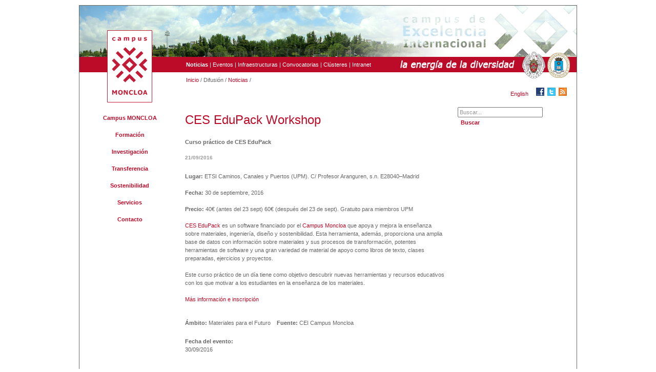

--- FILE ---
content_type: text/html
request_url: http://www.campusmoncloa.es/es/noticias/ces-edupack-workshop/355/
body_size: 5224
content:

<!DOCTYPE html PUBLIC "-//W3C//DTD XHTML 1.0 Transitional//EN" "http://www.w3.org/TR/xhtml1/DTD/xhtml1-transitional.dtd">
<html xmlns="http://www.w3.org/1999/xhtml" xml:lang="es">
<head>
<meta http-equiv="Content-Type" content="text/html; charset=utf-8" />
<title>CES EduPack Workshop | Campus Moncloa: Campus de Excelencia Internacional</title>
<meta name="description" content="CES EduPack Workshop" />
<meta name="keywords" content="" />
<meta name="robots" content="INDEX,FOLLOW" />
<meta name="author" content="Sergio Gonzalez Dominguez / Carlos Ancochea Nodal / Eduardo Celeiro Merino" />
<meta name="copyright" content="&copy; 2026 
- Servicio de Informática y Comunicación del Centro de Vigilancia Sanitaria Veterinaria (VISAVET). Universidad Complutense de Madrid" />
<meta http-equiv="imagetoolbar" content="no" />
<link rel="shortcut icon" href="http://www.campusmoncloa.es/favicon.ico" />
<link rel="alternate" type="application/rss+xml" title="Campus Moncloa: Campus de Excelencia Internacional" href="http://www.campusmoncloa.es/es/rss/" />

<link href="http://www.campusmoncloa.es/css/cei.css" rel="stylesheet" type="text/css" />

<script type="text/javascript" src="http://www.campusmoncloa.es/app/js/jquery.js"></script>
<script type="text/javascript" src="http://www.campusmoncloa.es/swf/swf-loop.js"></script>
<script type="text/javascript">
function enviarForm(){
	if(document.getElementById('searchField').value!=''){		
		window.location.href='../noticias-busqueda/'+document.getElementById('searchField').value+'/';
	}
}
</script>

<script>
<!--
  (function(i,s,o,g,r,a,m){i['GoogleAnalyticsObject']=r;i[r]=i[r]||function(){
  (i[r].q=i[r].q||[]).push(arguments)},i[r].l=1*new Date();a=s.createElement(o),
  m=s.getElementsByTagName(o)[0];a.async=1;a.src=g;m.parentNode.insertBefore(a,m)
  })(window,document,'script','//www.google-analytics.com/analytics.js','ga');

  ga('create', 'UA-24394989-1', 'auto');
  ga('require', 'displayfeatures');
  ga('send', 'pageview');
-->
</script>
</head>

<body>


<div id="content">

	  <div id="header">
  
      <div id="ban">	      
       <img src='http://www.campusmoncloa.es/img/index/Campus-Moncloa.jpg' width='970' height='100' alt='Fondo CM' />      </div><!--ban-->


<div id="backgroundCabecera">
    <div id="logo">
        <a title="Campus de Excelencia Internacional Moncloa" href="http://www.campusmoncloa.es/">
            <img src="http://www.campusmoncloa.es/img/index/campus_excelencia_internacional_moncloa_logo.gif"
            alt="Logo Campus de Moncloa" title="Campus Moncloa: Campus de Excelencia Internacional"
            width="88" height="141" />
        </a>
    </div><!--logo-->
</div><!--backgroundCabecera-->      

      <div id="headRight">
        <a title="Noticias" href="http://www.campusmoncloa.es/es/noticias/"><span class='Negrita'>Noticias</span></a> | 
         <a title="Eventos" href="http://www.campusmoncloa.es/es/eventos/">Eventos</a> | 
        <a title="Infraestructuras del Campus Moncloa" href="http://www.campusmoncloa.es/es/infraestructuras/">Infraestructuras</a> | 
        <a title="Convocatorias" href="http://www.campusmoncloa.es/es/convocatorias/">Convocatorias</a> | 
        <a title="Clústeres" href="http://www.campusmoncloa.es/es/clusteres/">Clústeres</a> | 
        <a title="Intranet" target="_blank" href="https://intranet.campusmoncloa.es/">Intranet</a>
      </div><!--headRight-->



<div id="headLine">
    <div id="CEI"><h1>Campus Moncloa</h1><h2>Campus de Excelencia Internacional</h2></div>
</div><!--headLine-->



<div id="UCM"> <a href="http://www.ucm.es" title="Universidad Complutense de Madrid" target="_blank">
&nbsp;&nbsp;&nbsp;&nbsp;&nbsp;&nbsp;&nbsp;&nbsp;&nbsp;&nbsp;&nbsp;&nbsp;&nbsp;&nbsp;<br />
&nbsp;&nbsp;&nbsp;&nbsp;&nbsp;&nbsp;&nbsp;&nbsp;&nbsp;&nbsp;&nbsp;&nbsp;&nbsp;&nbsp;<br />
&nbsp;&nbsp;&nbsp;&nbsp;&nbsp;&nbsp;&nbsp;&nbsp;&nbsp;&nbsp;&nbsp;&nbsp;&nbsp;&nbsp;<br />
&nbsp;&nbsp;&nbsp;&nbsp;&nbsp;&nbsp;&nbsp;&nbsp;&nbsp;&nbsp;&nbsp;&nbsp;&nbsp;&nbsp;<br />
&nbsp;&nbsp;&nbsp;&nbsp;&nbsp;&nbsp;&nbsp;&nbsp;&nbsp;&nbsp;&nbsp;&nbsp;&nbsp;&nbsp;<br />
</a></div>
 

<div id="UPM"> <a href="http://www.upm.es" title="Universidad Polit&eacute;cnica de Madrid" target="_blank">
&nbsp;&nbsp;&nbsp;&nbsp;&nbsp;&nbsp;&nbsp;&nbsp;&nbsp;&nbsp;&nbsp;&nbsp;&nbsp;&nbsp;<br />
&nbsp;&nbsp;&nbsp;&nbsp;&nbsp;&nbsp;&nbsp;&nbsp;&nbsp;&nbsp;&nbsp;&nbsp;&nbsp;&nbsp;<br />
&nbsp;&nbsp;&nbsp;&nbsp;&nbsp;&nbsp;&nbsp;&nbsp;&nbsp;&nbsp;&nbsp;&nbsp;&nbsp;&nbsp;<br />
&nbsp;&nbsp;&nbsp;&nbsp;&nbsp;&nbsp;&nbsp;&nbsp;&nbsp;&nbsp;&nbsp;&nbsp;&nbsp;&nbsp;<br />
&nbsp;&nbsp;&nbsp;&nbsp;&nbsp;&nbsp;&nbsp;&nbsp;&nbsp;&nbsp;&nbsp;&nbsp;&nbsp;&nbsp;<br />
</a></div>


</div><!--header-->
  

  
  

	
    <div id="route">
    <a title="Inicio Campus Moncloa" href="http://www.campusmoncloa.es/">Inicio</a> / Difusión / 
	<a title="Noticias" href="../../">Noticias</a> / 
    </div><!--route-->
 
    
	<div id="options">
	<div id="idioma">
    	<a title="Change language to english" href="http://www.campusmoncloa.es/en/news/ces-edupack-workshop/355/">English</a>
        &nbsp;&nbsp;&nbsp;
    	<a title="Campus Moncloa Facebook" href="http://www.facebook.com/CampusMoncloa" target="_blank"><img title="Campus Moncloa Facebook" src="http://www.campusmoncloa.es/img/index/facebook.gif" width="16" height="16" alt="Facebook" /></a><a title="Campus Moncloa Twitter" href="http://twitter.com/#!/CampusMoncloa" target="_blank"><img title="Campus Moncloa Twitter" src="http://www.campusmoncloa.es/img/index/twitter.gif" width="16" height="16" alt="Twitter" /></a><a title="RSS de noticias del Campus Moncloa" href="http://www.campusmoncloa.es/es/rss/"><img title="RSS de noticias del Campus Moncloa" src="http://www.campusmoncloa.es/img/index/rss.gif" width="16" height="16" alt="RSS" /></a>
    </div>
</div><!--options-->      
	<div id="nav">
    
        	<div id="sec1" class="seccion">Campus MONCLOA</div>
   	            <div id="sec1_1" class="subseccion">
            	<a title="Bievenida" href="http://www.campusmoncloa.es/es/campus-moncloa/bienvenida.php">Bienvenida</a>
            </div>
                    <div id="sec1_2" class="subseccion">
            	<a title="Proyecto CEI" href="http://www.campusmoncloa.es/es/campus-moncloa/proyecto-cei.php">Proyecto CEI</a>
            </div>
                    <div id="sec1_3" class="subseccion">
            	<a title="Actuaciones CEI" href="http://www.campusmoncloa.es/es/campus-moncloa/actuaciones/">Actuaciones</a>
            </div>
                    <div id="sec1_4" class="subseccion">
            	<a title="Financiación CEI" href="http://www.campusmoncloa.es/es/campus-moncloa/financiacion-cei.php">Financiación CEI</a>
            </div>
                    <div id="sec1_5" class="subseccion">
            	<a title="Gobernanza" href="http://www.campusmoncloa.es/es/campus-moncloa/gobernanza.php">Gobernanza</a>
            </div>
                    <div id="sec1_6" class="subseccion">
            	<a title="Participantes" href="http://www.campusmoncloa.es/es/campus-moncloa/participantes.php">Participantes</a>
            </div>
        		
	        

    
    <br />
    
          <div id="sec2" class="seccion"><a title="Formación" href="http://www.campusmoncloa.es/es/formacion/">Formación</a></div>
        

    <br />
    
          <div id="sec3" class="seccion"><a title="Investigación" href="http://www.campusmoncloa.es/es/investigacion/">Investigación</a></div>
    
        
    <br />
        
          <div id="sec4" class="seccion"><a title="Transferencia" href="http://www.campusmoncloa.es/es/transferencia/">Transferencia</a></div>
         
    <br />


     
	    	<div id="sec5" class="seccion"><a title="Sostenibilidad" href="http://www.campusmoncloa.es/es/sostenibilidad/">Sostenibilidad</a></div>
   	    
    
    <br />


         <div id="sec6" class="seccion"><a title="Servicios" href="http://www.campusmoncloa.es/es/servicios/">Servicios</a></div>
        
    
    <br />    
    
	     <div id="sec7" class="seccion"><a title="Contacto" href="http://www.campusmoncloa.es/es/contacto/">Contacto</a></div>
           
        
      
        
	<br />        
    <br />
    <br />
    

	    

</div><!--nav-->    
    




<div id="main">

 
    <div id="mainBody">

			<div class="notiDiv2">
            

              <h1>      
              	<a title="CES EduPack Workshop" href='http://www.campusmoncloa.es/es/noticias/ces-edupack-workshop/355/'>            
              	CES EduPack Workshop                </a>
              </h1>	

									<p class="Negrita">Curso práctico de CES EduPack </p>
				              
            	
									<p class="fechaNoti">21/09/2016</p>	
									<p class="cuerpoNoti"><span class="Negrita">Lugar: </span> ETSI Caminos, Canales y Puertos (UPM). C/ Profesor Aranguren, s.n. E28040–Madrid<br /><br />
<span class="Negrita">Fecha: </span> 30 de septiembre, 2016<br /><br />
<span class="Negrita">Precio: </span> 40€ (antes del 23 sept) 60€ (después del 23 de sept). Gratuito para miembros UPM
<br /><br />
<a title="CES EduPack" target="_blank" href= " http://www.grantadesign.com/es/education/edupack.htm ">CES EduPack</a> es un software financiado por el  <a title="Campus Moncloa" href="http://www.campusmoncloa.es">Campus Moncloa</a> que apoya y mejora la enseñanza sobre materiales, ingeniería, diseño y sostenibilidad. Esta herramienta, además, proporciona una amplia base de datos con información sobre materiales y sus procesos de transformación, potentes herramientas de software y una gran variedad de material de apoyo como libros de texto, clases preparadas, ejercicios y proyectos.
<br /><br />
Este curso práctico de un día tiene como objetivo descubrir nuevas herramientas y recursos educativos con los que motivar a los estudiantes en la enseñanza de los materiales.
<br /><br />
<a title="Más información e inscripción" target="_blank" href= "http://www.grantadesign.com/education/events/2016/madrid/index.htm?_cldee=ankucGFzdG9yQHVwbS5lcw%3d%3d&recipientid=contact-f936dea059eb449cb94a9e20d3f30ba4-94bae5a99c24410a8f78f0eadcecde11&urlid=0">Más información e inscripción</a></p>
								
									<p class="ambFuenNoti">
						<span class='Negrita'>Ámbito: </span>Materiales para el Futuro&nbsp;&nbsp;&nbsp;						<span class='Negrita'>Fuente: </span>CEI Campus Moncloa					</p>
				                
                <p class='Negrita'>Fecha del evento:</p><p>30/09/2016</p><br />				
				                
                
                                
                
				<!-- AddThis Button BEGIN -->
<br />

<div class="addthis_sharing_toolbox"></div>

<script type="text/javascript" src="//s7.addthis.com/js/300/addthis_widget.js#pubid=ra-4e8332b66e35f14f"></script>
<!-- AddThis Button END -->	 
				
			</div>
	
    
    </div><!--mainBody-->
    
</div><!--main-->
	
	<div id="aside">

    <div id="search">
    <form method=get" action="http://www.campusmoncloa.es/es/buscar.php">
        <label id="lbnombre" for="busqueda"></label>
        <input name="q" type="text" id="busqueda" onfocus="limpiarBusqueda_es()" onblur="defaultBusqueda_es()" value="Buscar..." />
        <input value="Buscar" type="submit" id="buscar" onclick="limpiarBusqueda_es()" />
    </form>
</div>
    

    
</div><!--aside-->	<div id="nav2">

    <table summary="Accesos directos">
    	<tr class="nav2Line">
        	<td>Campus MONCLOA</td>
            <td>Formación</td>
        	<td>Investigación</td>
            <td>Transferencia</td>
            <td>Sostenibilidad</td>
			<td>Servicios</td>
        	<td>Difusión</td>
        </tr>
        
        <tr class="nav2Section">
        	<td></td>
            <td></td>
            <td></td>
            <td></td>
            <td></td>  
            <td></td>  
            <td></td>
        </tr>   
        
        <tr class="nav2Section"> 
        	
            <td>
				                    <a title="Bienvenida" href="http://www.campusmoncloa.es/es/campus-moncloa/bienvenida.php">Bienvenida</a>
                            </td>
            <td>
				                    <a title="Formación de Excelencia" href="http://www.campusmoncloa.es/es/formacion/">Formación de Excelencia</a>
                            </td>
            <td>
				                    <a title="Investigación de Excelencia" href="http://www.campusmoncloa.es/es/investigacion/">Investigación</a>
                            
            </td>
            <td>
				                    <a title="Transferencia" href="http://www.campusmoncloa.es/es/transferencia/">Transferencia</a>
                            
            </td>
            <td>
				                    <a title="Sostenibilidad" href="http://www.campusmoncloa.es/es/sostenibilidad/">Sostenibilidad</a>
                            
            </td>
            <td>
            	                    <a title="Servicios de Excelencia" href="http://www.campusmoncloa.es/es/servicios/">Servicios</a>
                            </td>  
            <td>
				                    <span class="visita">Noticias</span>
                            </td>             
        </tr>
        
        <tr class="nav2Section">
            <td>
				                    <a title="Proyecto CEI" href="http://www.campusmoncloa.es/es/campus-moncloa/proyecto-cei.php">Proyecto CEI</a>
                            </td>
            <td>
				                    <a title="Oferta formativa del Campus Moncloa de Madrid" href="http://www.campusmoncloa.es/es/formacion/oferta-formativa.php">Oferta formativa</a>
                            </td>
            <td>
                                    <a title="Grupos de investigación del Campus Moncloa de Madrid" href="http://www.campusmoncloa.es/es/investigacion/grupos-investigacion.php">Grupos de investigación</a>
                            </td>
            <td></td>
            <td></td>
            <td>
            	                    <a title="Alojamiento en el Campus Moncloa" href="http://www.campusmoncloa.es/es/servicios/alojamiento.php">Alojamiento</a>
                            </td>  
            <td>
				                    <a title="Eventos" href="http://www.campusmoncloa.es/es/eventos/">Eventos</a>
                            </td> 
 
        </tr>
        
        <tr class="nav2Section">
           <td>
                                    <a title="Actuaciones CEI" href="http://www.campusmoncloa.es/es/campus-moncloa/actuaciones/">Actuaciones</a>
                            </td>
            <td>
            	                    <a title="Empleo y prácticas en el Campus Moncloa" href="http://www.campusmoncloa.es/es/formacion/empleo-practicas.php">Empleo y prácticas</a>
                            </td>
            <td>
                                    <a title="Clústeres del Campus Moncloa" href="http://www.campusmoncloa.es/es/clusteres/">Clústeres</a>
                            </td>
            <td></td>
            <td></td>
            <td>
            	                    <a title="Discapacidad en el Campus Moncloa" href="http://www.campusmoncloa.es/es/servicios/idiomas.php">Idiomas</a>
                            </td>  
            <td>
            	                    <a title="Identidad visual" href="http://www.campusmoncloa.es/es/ivc/">Identidad visual</a>
                            </td>   
     
        </tr>
        
        <tr class="nav2Section">
           <td>
                                    <a title="Financiación CEI" href="http://www.campusmoncloa.es/es/campus-moncloa/financiacion-cei.php">Financiación CEI</a>
                            </td>
            <td>
            	                    <a title="Futuros alumnos del Campus Moncloa" href="http://www.campusmoncloa.es/es/formacion/futuros-alumnos.php">Futuros alumnos</a>
                            </td>
            <td>
                                    <a title="Infraestructuras Campus Moncloa" href="http://www.campusmoncloa.es/es/infraestructuras/">Infraestructuras</a>
                            </td>
            <td></td>
            <td></td>
            <td>
            	                    <a title="Cultura en el Campus Moncloa" href="http://www.campusmoncloa.es/es/servicios/cultura.php">Cultura</a>
                            </td>  
            <td>
            	                    <a title="Media" href="http://www.campusmoncloa.es/es/media/">Media</a>
                            </td> 
 
        </tr>
        
 
        <tr class="nav2Section">
        	<td>
                                    <a title="Gobernanza" href="http://www.campusmoncloa.es/es/campus-moncloa/gobernanza.php">Gobernanza</a>
                            </td>
            <td>
            	                    <a title="Estudiantes extranjeros del Campus Moncloa" href="http://www.campusmoncloa.es/es/formacion/estudiantes-extranjeros.php">Estudiantes extranjeros</a>
                            </td>
            <td>
                                    <a title="Datos I+D+i del Campus Moncloa" href="http://www.campusmoncloa.es/es/investigacion/datos-I+D+i.php">Datos I+D+i</a>
                            </td>
            <td></td>
            <td></td> 
            <td>
            	                    <a title="Museos en el Campus Moncloa" href="http://www.campusmoncloa.es/es/servicios/museos.php">Museos</a>
                            </td>   
            <td>
            	                    <a title="Mapa del Campus Moncloa" href="http://www.campusmoncloa.es/es/media/mapa.php">Mapa</a>
                            </td> 
        </tr>
        
        <tr class="nav2Section">
        	<td>
                                    <a title="Participantes" href="http://www.campusmoncloa.es/es/campus-moncloa/participantes.php">Participantes</a>
                            </td>
            <td>
            	                    <a title="Movilidad internacional del Campus Moncloa" href="http://www.campusmoncloa.es/es/formacion/movilidad-internacional.php">Movilidad internacional</a>
                            </td>
            <td></td>
            <td></td>
            <td></td> 
            <td>
            	                    <a title="Deportes en el Campus Moncloa" href="http://www.campusmoncloa.es/es/servicios/deportes.php">Deportes</a>
                            </td>  
            <td>
				                    <a title="Contacto" href="http://www.campusmoncloa.es/es/contacto/">Contacto</a>
                            </td>  
        </tr>


        <tr class="nav2Section">
        	<td></td>
            <td></td>
            <td></td>
            <td></td>
            <td></td> 
            <td>
            	                    <a title="Discapacidad en el Campus Moncloa" href="http://www.campusmoncloa.es/es/servicios/discapacidad.php">Discapacidad</a>
                            </td>  
            <td></td> 
        </tr> 

        <tr class="nav2Section">
            <td></td>
            <td></td>
            <td></td>
            <td></td>
            <td></td>  
            <td>
                                    <a title="Real Jardín Botánico Alfonso XIII" 
                    href="http://www.campusmoncloa.es/es/servicios/real-jardin-botanico-alfonso-xiii.php">Jardín Botánico</a>
                            </td>  
            <td></td>
        </tr> 
        
        <tr class="nav2Section">
        	<td></td>
            <td></td>
            <td></td>
            <td></td>
            <td></td> 
            <td></td>  
            <td></td> 
        </tr>  

    </table>
    
   
</div><!--nav2-->    <div id="prefooter"></div><!--prefooter-->    <div id="footer">

	<div id="imgDev">
        <div class="imgDev1">
            <a title="W3C Validator" target="_blank" 
            href="http://validator.w3.org/check?uri=www.campusmoncloa.es">
                <img title="Valid XHTML 1.0" src="http://www.campusmoncloa.es/img/index/w3c-validator.gif" 
                width="54" height="19" alt="Valid XHTML 1.0" />
            </a>
        </div>
        
        <div class="imgDev1"><img title="WCAG 1.0 AAA" src="http://www.campusmoncloa.es/img/index/wai-aaa.gif" 
        width="63" height="19" alt="WCAG 1.0 AAA" /></div>
        
        <div class="imgDev2">
     		<a title="VISAVET Development" 
            href="https://www.visavet.es/es/visavet/unidades/servicio-de-informatica-y-comunicacion/">
              <img title="VISAVET Development" src="http://www.campusmoncloa.es/img/index/sic-visavet-development.gif" 
              width="22" height="22" alt="SIC VISAVET Development" class="imgInf" />
            </a>
        </div>
    </div><!--imgDev-->

    
    
    <div id="footerTxt">
        &copy; 2026 <span class="Negrita">CAMPUS MONCLOA</span> | 
                Centro de Investigación y Transferencia Complutense. Facultad de Medicina
        | <a title="Contactar Webmaster" href="#" onclick="window.open('http://www.campusmoncloa.es/es/formContactoWebmaster/form-contacto.php','','width=800,height=610')">Webmaster</a> | 
        <a title="Nota legal" href="http://www.campusmoncloa.es/es/aviso-legal/">Aviso legal</a> | <a title="Mapa Web" href="http://www.campusmoncloa.es/es/mapa-web/">Mapa WEB</a> | <a title="Contactar con el Campus de Moncloa" href="http://www.campusmoncloa.es/es/contacto/">Contacto</a>
    </div><!--footerTxt-->
    
    <div id="star">
        <a title="Volver a Inicio" href="http://www.campusmoncloa.es/">
            <img src="http://www.campusmoncloa.es/img/index/logo-bottom.gif" 
            width="45" height="37" alt="Volver a Inicio" title="Volver a Inicio" />
        </a>
    </div><!--star-->
    
    
    
</div><!--footer-->    

</div><!--content-->


	<div id="financiado">
    <a title="Ministerio de Educación, Cultura y Deporte" href="http://www.educacion.gob.es" target="_blank">
	    <img class="imgFin" src="http://www.campusmoncloa.es/img/index/ministerio-de-educacion-cultura-y-deporte.gif" width="100" height="22"
    	alt="Ministerio de Educación, Cultura y Deporte" title="Ministerio de Educación, Cultura y Deporte" />
    </a>
    <a title="CEI Campus de Excelencia Internacional" href="http://www.campusmoncloa.es/es/cei-campus-de-excelencia-internacional.php">
	    <img alt="CEI Campus de Excelencia Internacional" 
        class="imgFin" src="http://www.campusmoncloa.es/img/index/cei_campus-de-excelencia-internacional.gif" width="31" height="22"
    	title="CEI Campus de Excelencia Internacional" />
    </a>
	<a title="Ministerio de Economía y Competitividad" href="http://www.micinn.es/" target="_blank">
	    <img src="http://www.campusmoncloa.es/img/index/ministerio-de-economia-y-competitividad.gif" width="100" height="22"
    	alt="Ministerio de Economía y Competitividad" title="Ministerio de Economía y Competitividad" />
    </a>
    <br />
    Proyecto financiado por el Ministerio de Educación, Cultura y Deporte, y el Ministerio de Economía y Competitividad en el marco del Programa Campus de Excelencia Internacional
    <br />
    La navegación por este sitio web implica la aceptación del <a title="Política de cookies" href="http://www.campusmoncloa.es/es/aviso-legal/">uso de cookies</a> propias y de terceros necesarias para su correcto funcionamiento.
</div><!--financiado-->    
    
<script type="text/javascript" src="http://www.campusmoncloa.es/app/js/funciones.js"></script>

</body>
</html>


--- FILE ---
content_type: text/css
request_url: http://www.campusmoncloa.es/css/cei.css
body_size: 107084
content:
html, body, div, span, applet, object, iframe, h1, h2, h3, h4, h5, h6, p, blockquote, pre, a, abbr, acronym, address, big, cite, code, del, dfn, em, img, ins, kbd, q, s, samp, small, strike, strong, sub, sup, tt, var, b, u, i, center, dl, dt, dd, ol, ul, li, fieldset, form, label, legend, table, caption, tbody, tfoot, thead, tr, th, td, article, aside, canvas, details, embed, figure, figcaption, footer, header, hgroup, menu, nav, output, ruby, section, summary, time, mark, audio, video {
    border: 0 none;
    font: inherit;
    margin: 0;
    padding: 0;
    vertical-align: baseline;
}
article, aside, details, figcaption, figure, footer, header, hgroup, menu, nav, section {
    display: block;
}
textarea{
	resize:none;
}
body {
    color: #666;
    font-family: Tahoma,Verdana,sans-serif;
    font-size: 11px;
    line-height: 1;
    text-align: left;
}
ol, ul {
    list-style: none outside none;
}
blockquote, q {
    quotes: none;
}
blockquote:before, blockquote:after, q:before, q:after {
	content:'';
    content: none;
}
table {
    border-collapse: collapse;
    border-spacing: 0;
}
a {
    outline: medium none;
}
object {
    outline: medium none;
}
img {
    border: medium none;
}
summary{
	cursor: pointer;
	display: block;
	outline: none;
}
summary:hover, summary:focus {
	background: #FFF;
	outline: none;
}
.Negrita {
    font-weight: bold;
}
.Cursiva {
    font-style: italic;
}
.Subrayado{
	text-decoration:underline;
}
.RojoNegrita{
	color:#BC0B28;
	font-weight:bold;
}	
.letraGris {
    color: #666;
}
.letraGris2{
	color: #999;
}
.unavailable {
    color: #999;
}
.unavailableCursiva {
    color: #999;
	font-style:italic;
}
.unavailableRed {
    color: #E1B5B8;
}
.Cursiva {
    font-style: italic;
}
.clearfloat {
    clear: both;
    font-size: 1px;
    height: 0;
    line-height: 0;
}
.floatLeft {
    float: left;
}
.floatRight {
    float: right;
}
.valign{
	vertical-align:middle;
}

#content {
    background-color: #FFF;
    border-left: 1px solid #666;
    border-right: 1px solid #666;
    border-top: 1px solid #666;
    margin-top:10px;
	margin-bottom:12px;
	margin-left:auto;
	margin-right:auto;
    overflow: auto;
    width: 970px;
}
#header {
    float: left;
    position: relative;
    width: 970px;
}
#route {
    float: left;
    height: 48px;
    padding-top: 10px;
	padding-bottom:10px;
	padding-left: 208px;
	padding-right:20px;
    width: 511px;
}
#options {
    float: right;
    height: 48px;
    padding: 10px;
    width: 211px;
}
#nav {
    float: left;
    margin: 10px;
    width: 176px;
}
#main {
    float: left;
    width: 532px;
}
#main2 {
    float: left;
    width: 758px;
}
#aside {
    float: left;
    margin-left: 10px;
    margin-right: 10px;
    width: 222px;
}
#nav2 {
    background-color: #CCCCCC;
    float: left;
    margin-top: 20px;
    width: 970px;
}
#prefooter {
    background-color: #FFF;
    background-image: url("http://www.campusmoncloa.es/img/index/sprite.gif");
    background-position: -345px -38px !important;
    background-repeat: no-repeat;
    float: left;
    height: 60px;
    margin-left: 10px;
    margin-top: 12px;
    width: 948px;
}
#footer {
    background-color: #666;
    color: #FFF;
    float: left;
    font-size: 9px;
    height: 30px;
    overflow: hidden;
    padding-left: 10px;
    padding-right: 10px;
    width: 950px;
}
#financiado{	
    height: 65px;    
	margin-top:20px;
	margin-bottom:30px;
	margin-left:auto;
	margin-right:auto;
    overflow: auto;
    text-align: center;
    width: 970px;
	line-height:14px;
	font-size:8px;
	color:#999;
}
#financiado a{
	text-decoration:none;
}
#financiado .imgFin{
	padding-right:5px;
}
#header #ban {
    float: left;
    height: 100px;
    width: 738px;
}
#header #headRight {
    background-color: #BC0B28;
    color: #FFF;
    float: left;
    font-size: 11px;
    height: 30px;
    line-height: 30px;
    padding-left: 208px;
    padding-right: 15px;
    width: 396px;
}
#header #backgroundCabecera {
    float: left;
    width: 88px;
}
#header #backgroundCabecera #logo {
    border: medium none;
    margin-left: -684px;
    margin-top: 48px;
    position: absolute;
    z-index: 90;
}
#header #headLine {
    background-color: #BC0B28;
    color: #FFF;
    float: right;
    font-size: 12px;
    height: 30px;
    text-indent: -10000px;
    width: 351px;
}
#header #headLine #CEI {
    background-image: url("http://www.campusmoncloa.es/img/index/sprite.gif");
    background-position: -560px 0 !important;
    background-repeat: no-repeat;
    float: right;
    height: 20px;
    margin-right: 120px;
    margin-top: 7px;
    width: 224px;
}
#header #headLine #CEI-en {
    background-image: url("http://www.campusmoncloa.es/img/index/sprite.gif");
    background-position: -783px 0 !important;
    background-repeat: no-repeat;
    float: right;
    height: 20px;
    margin-right: 120px;
    margin-top: 7px;
    width: 224px;
}
#header #UPM {
    background-image: url("http://www.campusmoncloa.es/img/index/upm.png");
    background-position: center bottom;
    background-repeat: no-repeat;
    height: 52px;
    left: 94%;
    position: absolute;
    top: 69%;
	width:46px;
}
#header #UPM a {
    height: 52px;
    text-decoration: none;
    width: 46px;
}
#header #UPM:hover {
    background-position: center top;
}
#header #UCM {
    background-image: url("http://www.campusmoncloa.es/img/index/ucm.png");
    background-position: center bottom;
    background-repeat: no-repeat;
    height: 52px;
    left: 89%;
    position: absolute;
    top: 69%;
	width:46px;
}
#header #UCM a {
    height: 52px;
    text-decoration: none;
    width: 46px;
}
#header #UCM:hover {
    background-position: center top;
}
#options #idioma {
    float: right;
    margin-right: 3px;
    margin-top: 20px;
	line-height:12px;
}
#options #idioma img {
    margin-right: 6px;
}
#nav #agenda {
    margin-bottom: 20px;
}
#nav #agenda #contenedorCalendario {
	width:158px;
	margin-left:7px;
}
#nav #agenda #fechaActual {
    background-color: #AAA;
    border: 1px solid #BBB;
    color: #FFF;
    font-size: 12px;
    font-weight: normal;
    height: 22px;
    line-height: 22px;
    text-align: center;
    width: 156px;
}
#nav #agenda #fechaActual .leftArrow{
	float: left;
    padding-left: 7px;
    padding-top: 5px;
}
#nav #agenda #fechaActual .rightArrow{
	float: right;
    padding-right: 7px;
    padding-top: 5px;
}
#nav #agenda #diasSemana {
    border-left: 1px solid #BBB;
    border-right: 1px solid #BBB;
    color: #999;
    font-size: 13px;
    font-weight: bold;
    margin-top: 0;
    padding: 3px;
    text-align: center;
    width: 150px;
}
#nav #agenda #diasSemana .dia {
    display: table-cell;
    width: 24px;
}
#nav #agenda .diasMes {
    background-color: #FFF;
    color: #000000;
    font-size: 13px;
    font-weight: normal;
    height: 18px;
    line-height: 18;
    padding-top: 1px;
    padding-bottom: 3px;
    text-align: center;
}
#nav #agenda .diasMes .dia {
    border: 1px solid #FFF;
    color: #666;
    display: table-cell;
    height: 10px;
    line-height: 18px;
    width: 19px;
}
#nav #agenda .diasMes .diaActual {
    border: 1px solid #666;
    color: #BC0B28;
    display: table-cell;
    font-weight: bold;
    height: 10px;
    line-height: 18px;
    width: 22px;
}
#nav #agenda .diasMes .diaMarcado {    
    border: 1px solid #FFF;
    color: #BC0B28;
    display: table-cell;
    font-weight: bold;
    height: 18px;
    line-height: 16px;
    width: 22px;
}
#nav #agenda .diasMes .enlaceNormal {
    color: #999;
    font-weight: normal;
    text-decoration: none;
}
#nav #agenda .diasMes .enlaceMarcado {
    color: #BC0B28;
    text-decoration: none;
}
#nav #agenda .diasMes .enlaceActual {
    color: #BC0B28;
    text-decoration: none;
}
#nav #agenda #contenedorDias {
    border-bottom: 1px solid #BBB;
    border-left: 1px solid #BBB;
    border-right: 1px solid #BBB;
    padding-bottom: 1px;
    padding-left: 3px;
    padding-right: 3px;
    width: 150px;
}
#nav #agenda #mesesNav {
    color: #666;
    font-weight: bold;
    margin-bottom: 5px;
    margin-top: 6px;
    text-align: center;
    width: 174px;
}
#nav #agenda #mesesNav #nombreMes {
    padding-top: 3px;
}
#main #mainHead .warningIndex {
	text-align:center;
	color:#666;
	font-size:12px;
	margin-top:10%;;
}
#main #mainHead {
    width: 532px;
}
#main #mainBody {
    line-height: 16px;
    margin-top: 10px;
    padding-bottom: 10px;
    padding-left: 10px;
    padding-right: 10px;
    width: 510px;
}
#main #mainBody h1 {
    color: #BC0B28;
    font-size: 24px;
    font-weight: normal;
    line-height: 30px;
    margin-bottom: 20px;
}
#main #mainBody h2 {
    font-size: 16px;
    font-weight: normal;
    line-height: 16px;
    margin-bottom: 20px;
}
#main #mainBody h3 {
    font-size: 16px;
    font-weight: normal;
    line-height: 16px;
    margin-bottom: 20px;
}

#main #mainBody .sinmargin{
    font-size: 16px;
    font-weight: normal;
    line-height: 16px;
	margin-bottom:8px;
}

#mainBody .imgDer {
    float: right;
    margin-left: 10px;
}
#mainBody .imgCentre {
    margin-left: auto;
    margin-right: auto;
    text-align: center;
    width: 532px;
}
#main2 #mainHead {
    height: 100px;
    padding: 10px;
    width: 738px;
}
#main2 #mainBody {
    line-height: 16px;
    margin-top: 10px;
    padding-bottom: 10px;
    padding-left: 10px;
    padding-right: 10px;
    width: 738px;
}
#main2 #mainBody h1 {
    border-bottom: 1px solid #BC0B28;
    color: #BC0B28;
    font-size: 24px;
    font-weight: bold;
    line-height: 30px;
    margin-bottom: 30px;
    padding-bottom: 4px;
}
#main2 #mainBody .sub {
    color: #BC0B28;
    font-size: 22px;
    font-weight: normal;
    line-height: 26px;
    margin-bottom: 20px;
}
#main2 #mainBody .status{
	font-size:12px;
	font-weight:bold;
	margin-bottom:5px;
}

#main #mainBody #mapleft{
	float:left;
	width:255px;
}

#main #mainBody #mapright{
	float:left;
	width:255px;
}
#main #mainBody .mensaje{
	margin-bottom:20px;
	color:#BC0B28;
}
#main #mainBody .notice{
	font-size:11px;
	border:1px solid #888;
	padding:8px;
	margin-top:26px;
	text-align:justify;
	color: #777;
}

#aside #search {
    margin-bottom: 10px;
}

#aside #search #busqueda{
	width:158px;
	font-family:Tahoma, Geneva, sans-serif;
	font-size:11px;
	color: #999;
	line-height:14px;
	height:14px;
	margin-right:5px;
}

#aside #search #buscar{
	font-family:Tahoma, Geneva, sans-serif;
	font-size:11px;
	background-color:#FFF;
	color:#BC0B28;
	border:none;
	line-height:18px;
	height:20px;
	cursor:pointer;
	font-weight:bold;
	width:49px;
	padding-bottom:2px;
}

#aside #search #searchTitle {
    color: #666;
    font-size: 14px;
    font-weight: bold;
    text-align: center;
    width: 219px;
}
#aside #search #searchContent {
    padding-bottom: 15px;
    padding-top: 23px;
    width: 219px;
}
#aside #search #searchFieldDiv {
    float: left;
    height: 23px;
    padding-left: 23px;
    vertical-align: middle;
}
#aside #search #searchField {
    border: 1px solid #BBB;
    height: 15px;
    width: 170px;
}
#aside #search .searchDivElement {
    float: left;
    padding-left: 23px;
}
#aside #search .searchDivElement .monthField {
    border: 1px solid #BBB;
    width: 106px;
}
#aside #search .searchDivYear .yearField {
    border: 1px solid #BBB;
}
#aside #search .searchDivElement .elementField {
    border: 1px solid BBB;
    width: 173px;
}
#aside #search .searchDivYear {
    float: left;
    padding-left: 12px;
}
#aside #search #searchButtonDiv {
    color: #BC0B28;
    cursor: pointer;
    float: left;
    font-weight: bold;
    padding-top: 5px;
    text-align: center;
    width: 220px;
}
#aside #video {
    margin-bottom: 20px;
}
#aside #video a {
    display: block;
    height: 170px;
    width: 222px;
}
#aside .imgNoti {
    border: 1px solid #BC0B28;
    margin-bottom: 10px;
    margin-right: 10px;
    margin-top: 5px;
}
#nav2 table {
    padding-bottom: 10px;
    width: 970px;
}
#nav2 .nav2Line {
    background-color: #BC0B28;
    color: #FFF;
    font-size: 11px;
    font-weight: bold;
    height: 30px;
    padding-left: 10px;
    padding-right: 10px;
}
#nav2 .nav2Line td {
    padding: 10px 18px;
}
#nav2 .nav2Section td {
    color: #666;
    padding: 4px 18px;
}
#nav2 .nav2Section {
    background-color: #CCCCCC;
    color: #FFF;
    font-size: 10px;
    line-height: 16px;
    padding: 8px 18px;
}
#nav2 .nav2Section .visita {
    color: #666;
    font-weight: bold;
}
a:link {
    color: #BC0B28;
    text-decoration: none;
}
a:visited {
    color: #BC0B28;
    text-decoration: none;
}
a:hover {
    color: #BC0B28;
    text-decoration: underline;
}
a:active {
    text-decoration: none;
}
#nav #sec7 a:hover {
    color: #FFF;
    text-decoration: none;
}
#header #headRight a:link {
    color: #FFF;
    text-decoration: none;
}
#header #headRight a:visited {
    color: #FFF;
    text-decoration: none;
}
#header #headRight a:hover {
    color: #FFF;
    text-decoration: underline;
}
#header #headRight a:active {
    text-decoration: none;
}
#nav2 .nav2Section a:link {
    color: #666;
    text-decoration: none;
}
#nav2 .nav2Section a:visited {
    color: #666;
    text-decoration: none;
}
#nav2 .nav2Section a:hover {
    color: #666;
    text-decoration: underline;
}
#nav2 .nav2Section a:active {
    text-decoration: none;
}
#footer #footerTxt a:link {
    color: #FFF;
    text-decoration: none;
}
#footer #footerTxt a:visited {
    color: #FFF;
    text-decoration: none;
}
#footer #footerTxt a:hover {
    color: #FFF;
    text-decoration: underline;
}
#footer #footerTxt a:active {
    text-decoration: none;
}
#footer #imgDev .imgDev2 .imgInf {
    margin-top: 2px;
}
#mainBody .nivel1 {
    list-style: disc outside none;
    margin-left: 13px;
    padding-bottom: 8px;
}
#mainBody .nivel1map {
    list-style: disc outside none;
    margin-left: 13px;
    padding-bottom: 8px;
	margin-left:20px;
}
#mainBody .nivel2 {
    list-style: circle outside none;
    margin-left: 30px;
    padding-bottom: 8px;
}
#mainBody .nivel0no {
    padding-bottom: 8px;
}
#mainBody .nivel1no2 {
    margin-left: 13px;
}
#mainBody .nivel2no {
    margin-left: 30px;
    padding-bottom: 8px;
}
#mainBody .nivel2no2 {
    margin-left: 30px;
}

#mainBody .nivel1OL {
    list-style: decimal outside none;
    margin-left: 20px;
}

#mainBody .nivel1OL li{
	padding-bottom:10px;
}

#mainBody .nivel2OL {
    list-style: decimal outside none;
    margin-left: 30px;
}


#mainBody .nivel3OL {
    list-style: decimal outside none;
    margin-left: 50px;
}
#footer #star {
    margin-left: 0;
    margin-top: -3px;
    position: absolute;
    width: 45px;
}
#footer #footerTxt {
    float: right;
    line-height: 30px;
    margin-right: 25px;
    width: 700px;
}
#footer #imgDev {
    float: right;
    height: 30px;
    line-height: 30px;
    margin-top: 2px;
}
#footer #imgDev .imgDev2 {
	display:inline;
    margin-top: 2px;   
}
#footer #imgDev .imgDev1 {
	display:inline;
    margin-right: 10px;
}
#footer #imgDev .imgDev1 img {
    margin-bottom:2px;
}
#nav .seccion {
    color: #BC0B28;
    cursor: pointer;
    font-size: 11px;
    font-weight: bold;
    line-height: 22px;
    text-align: center;
    width: 176px;
}
#nav .subseccion {
    background-color: #FFF;
    color: #666;
    cursor: pointer;
    display: none;
    font-size: 11px;
    line-height: 20px;
    text-align: center;
    width: 176px;
}
#nav .marcado {
    background-image: url("http://www.campusmoncloa.es/img/index/sprite.gif");
    background-position: 0 -43px !important;
    background-repeat: no-repeat;
    color: #FFF;
    cursor: pointer;
    font-size: 11px;
    font-weight: bold;
    line-height: 22px;
    margin-bottom: 2px;
    text-align: center;
    width: 176px;
}
#nav .seccion a{
	display:inline-block;	
	width:176px;
	line-height:22px;
}

#nav .marcado a{
    color:#FFF;
	text-decoration:none;
	display:inline-block;	
	width:176px;
	line-height:22px;
}

#nav #sec7 a:hover {
    color: #BC0B28;
    height: 22px;
    width: 176px;
}



#nav .seccion a:hover{
	text-decoration:none;
}

#nav .seccion:hover {
    background-image: url("http://www.campusmoncloa.es/img/index/sprite.gif");
    background-position: 0 -21px !important;
    background-repeat: no-repeat;
    color: #BC0B28;
    cursor: pointer;
    font-size: 11px;
    font-weight: bold;
    height: 22px;
    line-height: 22px;
    text-align: center;
    text-decoration: none;
    width: 176px;
}
#nav .subseccion:hover {
    font-weight: bold;
}
#nav .subseccion a {
    color: #666;
    text-decoration: none;
}
#nav .cluster {
    border: 1px solid #CCCCCC;
    margin-bottom: 10px;
}
#main .download {
    background-image: url("http://www.campusmoncloa.es/img/index/pdf.png");
    background-position: 0 2px;
    background-repeat: no-repeat;
    line-height: 20px;
    padding-bottom: 10px;
    padding-left: 20px;
    padding-right: 15px;
}
#main .download2 {
    background-image: url("http://www.campusmoncloa.es/img/index/doc.png");
    background-position: 0 2px;
    background-repeat: no-repeat;
    line-height: 20px;
    padding-bottom: 10px;
    padding-left: 20px;
    padding-right: 15px;
}
#main .download3 {
    background-image: url("http://www.campusmoncloa.es/img/index/document.png");
    background-position: 0 2px;
    background-repeat: no-repeat;
    line-height: 20px;
    padding-bottom: 10px;
    padding-left: 20px;
    padding-right: 15px;
}
#main .download-convocatorias {
	float:left;
    background-image: url("http://www.campusmoncloa.es/img/index/pdf.png");
    background-position: 0 2px;
    background-repeat: no-repeat;
    line-height: 20px;
    padding-bottom: 10px;
    padding-left: 20px;
    padding-right: 15px;
	width:429px;
}
#main .downloadDoc {
    background-image: url("http://www.campusmoncloa.es/img/icons/doc.png");
    background-position: 0 2px;
    background-repeat: no-repeat;
    line-height: 20px;
    padding-bottom: 10px;
    padding-left: 20px;
    padding-right: 15px;
}
#main .downloadXls {
    background-image: url("http://www.campusmoncloa.es/img/icons/xls.png");
    background-position: 0 2px;
    background-repeat: no-repeat;
    line-height: 20px;
    padding-bottom: 10px;
    padding-left: 20px;
    padding-right: 15px;
}
#main .downloadPpt {
    background-image: url("http://www.campusmoncloa.es/img/icons/ppt.png");
    background-position: 0 2px;
    background-repeat: no-repeat;
    line-height: 20px;
    padding-bottom: 10px;
    padding-left: 20px;
    padding-right: 15px;
}
#main2 .downloadImg {
    background-image: url("http://www.campusmoncloa.es/img/icons/img.png");
    background-position: 0 2px;
    background-repeat: no-repeat;
    line-height: 20px;
    padding-bottom: 10px;
    padding-left: 20px;
    padding-right: 15px;
}
#main .hEstrella {
    background-image: url("http://www.campusmoncloa.es/img/index/cei_star.png");
    background-position: 0px 2px;
    background-repeat: no-repeat;
    padding-bottom: 10px;
    padding-left: 20px;
    padding-right: 15px;
}

#main #mainBody .videoDownload {
    width: 570px;
}
#main #mainBody .videoDownload .vidImg {
    float: left;
    padding-bottom: 10px;
    padding-right: 10px;
    width: 80px;
}
#main #mainBody .videoDownload .vidTxt {
    float: left;
    line-height: 16px;
    padding-bottom: 10px;
    width: 480px;
}

#main #mainBody .imgDownload {
    width: 570px;
	line-height: 18px;
}
#main #mainBody .imgDownload .imgImg {
    float: left;
    margin-bottom: 10px;
    margin-right: 10px;
    width: 150px;
	border:1px solid #BBB;
	padding:3px;
	line-height:0px;
}
#main #mainBody .imgDownload .imgImg:hover {
	border:1px solid #BC0B28;
}
#main #mainBody .imgDownload .imgTxt {
    float: left;
    padding-bottom: 10px;
    width: 370px;
}

#main #mainBody .Album {
	float:left;
	width:158px;
	margin-bottom:15px;
	margin-left:5px;
	margin-right:5px;
	line-height:0px;
}
#main #mainBody .imgAlbum {
	border:1px solid #BBB;
	padding:3px;
}
#main #mainBody .imgAlbum:hover {
	border:1px solid #BC0B28;
}
#main #mainBody .imgAlbumTxt {
	margin-bottom:5px;
	margin-top:2px;
	margin-left:1px;
	margin-right:5px;
	line-height:16px;
}
#main #mainBody .anterior {
	float:left;
	width:363px;
	padding-left:6px;
}
#main #mainBody .siguiente {
	float:right;
	width:363px;
	text-align:right;
	padding-right:6px;
}
#main #mainBody .imgMove {
	float:left;
	width:14px;
}
#main #mainBody .mitadIzq {
	float:left;
	padding-left:3px;
}


#main2 #mainBody .Album {
	margin-bottom:15px;
	margin-left:auto;
	margin-right:auto;
	line-height:0px;
}
#main2 #mainBody .imgAlbum img{
	border:1px solid #BBB;
	padding:6px;
}

#main2 #mainBody .imgAlbumTxt {
	margin-bottom:5px;
	margin-top:5px;
	margin-left:auto;
	margin-right:auto;
	line-height:16px;
}
#main2 #mainBody .imgAlbumTxt h1{
	font-size:11px;
	color: #666;
	line-height:16px;
	font-weight:normal;
	font-style:normal;
	border-bottom: 0px solid #FFF;
}

#main2 #mainBody .AlbumIntranet {
	float:left;
	width:158px;
	margin-bottom:15px;
	margin-left:5px;
	margin-right:5px;
	line-height:0px;
}
#main2 #mainBody .imgAlbumIntranet {
	border:1px solid #BBB;
	padding:3px;
}
#main2 #mainBody .imgAlbumIntranet:hover {
	border:1px solid #BC0B28;
}
#main2 #mainBody .imgAlbumTxtIntranet {
	margin-bottom:5px;
	margin-top:2px;
	margin-left:1px;
	margin-right:5px;
	line-height:16px;
}
#main2 #mainBody .anterior {
	float:left;
	width:363px;
	padding-left:6px;
}
#main2 #mainBody .siguiente {
	float:right;
	width:363px;
	text-align:right;
	padding-right:6px;
}
#main2 #mainBody .imgMove {
	float:left;
	width:14px;
}
#main2 #mainBody .mitadIzq {
	float:left;
	padding-left:3px;
}
#main2 #mainBody .mitadDer {
	float:left;
	margin-left:299px;
	padding-right:3px;
}
#main2 #mainBody .mitadDer-en {
	float:left;
	margin-left:323px;
	padding-right:3px;
}


#main #mainBody .open {
	float:right;	
    background-image: url("http://www.campusmoncloa.es/img/es/abierta-cerrada.gif");
    background-repeat: no-repeat;
	background-position: center bottom;
    height: 13px;
    width: 46px;
	margin-right:4px;
}

#main #mainBody .close {
	float:right;
    background-image: url("http://www.campusmoncloa.es/img/es/abierta-cerrada.gif");
    background-repeat: no-repeat;
	background-position: center top;
    height: 13px;
    width: 46px;
	margin-right:4px;
}

#main #mainBody .open-en {
	float:right;
    background-image: url("http://www.campusmoncloa.es/img/en/open_closed.gif");
    background-repeat: no-repeat;
	background-position: center bottom;
    height: 13px;
    width: 46px;
	margin-right:4px;
}

#main #mainBody .close-en {
	float:right;
    background-image: url("http://www.campusmoncloa.es/img/en/open_closed.gif");
    background-repeat: no-repeat;
	background-position: center top;
    height: 13px;
    width: 46px;
	margin-right:4px;
}

#main #mainBody .proximamente {
	float:right;	
    background-image: url("http://www.campusmoncloa.es/img/es/proximamente.gif");
    background-repeat: no-repeat;
	background-position: center top;
    height: 13px;
    width: 52px;
}

#main #mainBody .coming {
	float:right;	
    background-image: url("http://www.campusmoncloa.es/img/es/proximamente.gif");
    background-repeat: no-repeat;
	background-position: center bottom;
    height: 13px;
    width: 52px;
}

#main #mainBody .liReloj {
    font-size: 13px;
    line-height: 16px;
    list-style-image: url("http://www.campusmoncloa.es/img/index/list.gif");
    margin-bottom: 10px;
    margin-left: 20px;
    margin-top: 15px;
    padding-left: 4px;
    padding-right: 10px;
}
#main #mainBody .liWeb {
    background-image: url("http://www.campusmoncloa.es/img/index/list2.gif");
    background-position: 0 2px;
    background-repeat: no-repeat;
    line-height: 20px;
    padding-bottom: 10px;
    padding-left: 20px;
    padding-right: 15px;
}
#main #mainBody .liVacio {
    font-size: 13px;
    line-height: 16px;
    margin-bottom: 10px;
    margin-left: 20px;
    margin-top: 15px;
    padding-left: 4px;
    padding-right: 10px;
}


#aside .asideMenu {
    border: 1px solid #BC0B28;
    margin-top: 20px;
    padding: 4px 10px 10px;
}
#aside .titleAside{
	color:#BC0B28;
	font-size:14px;
	font-weight:bold;
}
#aside .asideMenu .asideSubmenu {
    font-size: 11px;
    line-height: 18px;
    padding-bottom: 5px;
    padding-left: 24px;
}


#aside .asideMenuWhite {
    border: 1px solid #CCC;
    margin-top: -6px;
    padding: 4px 10px 10px;
}

#aside .asideMenuGris {
    border: 1px solid #999;
    margin-top: 20px;
    padding: 4px 10px 10px;
	background-image:url("http://www.campusmoncloa.es/img/clusters/backgroundcluster_as.jpg");
	background-repeat:repeat-y;
}


#aside .asideMenuGrisAH {
    border: 1px solid #CCCCCC;
    margin-top: -6px;
	margin-bottom:7px;
    padding: 4px 10px 10px;
	background-image:url("http://www.campusmoncloa.es/img/clusters/backgroundcluster_as.jpg");
	background-repeat:repeat-y;
}

#aside .asideMenuGrisAS {
    border: 1px solid #CCCCCC;
    margin-top: -6px;
	margin-bottom:7px;
    padding: 4px 10px 10px;
	background-image:url("http://www.campusmoncloa.es/img/clusters/backgroundcluster_as.jpg");
	background-repeat:repeat-y;
}

#aside .asideMenuGrisCG {
    border: 1px solid #CCCCCC;
    margin-top: -6px;
	margin-bottom:7px;
    padding: 4px 10px 10px;
	background-image:url("http://www.campusmoncloa.es/img/clusters/backgroundcluster_cgne.jpg");
	background-repeat:repeat-y;
}

#aside .asideMenuGrisMF {
    border: 1px solid #CCCCCC;
    margin-top: -6px;
	margin-bottom:7px;
    padding: 4px 10px 10px;
	background-image:url("http://www.campusmoncloa.es/img/clusters/backgroundcluster_mf.jpg");
	background-repeat:repeat-y;
}

#aside .asideMenuGrisMI {
    border: 1px solid #CCCCCC;
    margin-top: -6px;
	margin-bottom:7px;
    padding: 4px 10px 10px;
	background-image:url("http://www.campusmoncloa.es/img/clusters/backgroundcluster_ih.jpg");
	background-repeat:repeat-y;
}

#aside .asideMenuGrisP {
    border: 1px solid #CCCCCC;
    margin-top: -6px;
	margin-bottom:7px;
    padding: 4px 10px 10px;
	background-image:url("http://www.campusmoncloa.es/img/clusters/backgroundcluster_p.jpg");
	background-repeat:repeat-y;
}

#aside .asideMenuGrisMS {
    border: 1px solid #CCCCCC;
    margin-top: -6px;
	margin-bottom:7px;
    padding: 4px 10px 10px;
	background-image:url("http://www.campusmoncloa.es/img/clusters/backgroundcluster_ms.jpg");
	background-repeat:repeat-y;
}

#aside .asideMenuGris .asideSubmenu {
    font-size: 11px;
    line-height: 18px;
    padding-bottom: 5px;
    padding-left: 24px;
}

#aside .asideMenuGrisAS2 {
    border: 1px solid #999;
    margin-top: 20px;
    padding: 4px 10px 10px;
	background-image:url("http://www.campusmoncloa.es/img/clusters/backgroundcluster_as.jpg");
	background-repeat:repeat-y;
}

#aside .asideMenuGrisCG2 {
   border: 1px solid #999;
    margin-top: 20px;
    padding: 4px 10px 10px;
	background-image:url("http://www.campusmoncloa.es/img/clusters/backgroundcluster_cgne.jpg");
	background-repeat:repeat-y;
}

#aside .asideMenuGrisMF2 {
    border: 1px solid #CCCCCC;
    margin-top: 20px;
    padding: 4px 10px 10px;
	background-image:url("http://www.campusmoncloa.es/img/clusters/backgroundcluster_mf.jpg");
	background-repeat:repeat-y;
}

#aside .asideMenuGrisP2 {
    border: 1px solid #CCCCCC;
    margin-top: 20px;
    padding: 4px 10px 10px;
	background-image:url("http://www.campusmoncloa.es/img/clusters/backgroundcluster_p.jpg");
	background-repeat:repeat-y;
}

#aside .asideMenuGrisMI2 {
    border: 1px solid #CCCCCC;
    margin-top: 20px;
    padding: 4px 10px 10px;
	background-image:url("http://www.campusmoncloa.es/img/clusters/backgroundcluster_ih.jpg");
	background-repeat:repeat-y;
}

#aside .asideMenuGrisMS2 {
    border: 1px solid #CCCCCC;
    margin-top: 20px;
    padding: 4px 10px 10px;
	background-image:url("http://www.campusmoncloa.es/img/clusters/backgroundcluster_ms.jpg");
	background-repeat:repeat-y;
}

#aside .liRelojSub {
    list-style: circle outside none;
    margin-left: 2px;
}
#aside .asideBan {
    border: 1px solid #CCCCCC;
    height: 45px;
    margin-bottom: 10px;
}

#aside .asideBanNoHeight {
    border: 1px solid #CCCCCC;
    margin-bottom: 10px;
}

#aside .asideBanRed {
    border: 1px solid #BC0B28;
    height: 45px;
    margin-bottom: 10px;
}


#aside .imgVideos a{
    width: 220px;
	height:150px;
}

#aside .asideBanPeqNoBorde {    
    height: 36px;
    margin-bottom: 10px;
}
#aside .lista {
    font-size: 13px;
    line-height: 16px;
    list-style-image: url("http://www.campusmoncloa.es/img/index/list.gif");
    margin-bottom: 10px;
    margin-left: 20px;
    margin-top: 15px;
    padding-left: 4px;
    padding-right: 10px;
}
#aside .lista2 {
    font-size: 13px;
    line-height: 28px;
    list-style-image: url("http://www.campusmoncloa.es/img/clusters/list2.gif");
    margin-bottom: 8px;
    margin-left: 20px;
    margin-top: 13px;
    padding-left: 4px;
    padding-right: 10px;
}
#aside .presentacion {
    font-size: 13px;
    line-height: 16px;
    list-style-image: url("http://www.campusmoncloa.es/img/icons/presentacion.png");
    margin-bottom: 10px;
    margin-left: 24px;
    margin-top: 17px;
    padding-left: 5px;
    padding-right: 10px;
	padding-top:3px;
	vertical-align:top;
}
#aside .download {
    background-image: url("http://www.campusmoncloa.es/img/index/pdf.png");
    background-position: 10px 0px;
    background-repeat: no-repeat;
    font-size: 11px;
    line-height: 20px;
    margin-left: 2px;
    margin-top: 16px;
    padding-left: 30px;
    padding-right: 10px;
}
#aside .oculta {
	visibility:hidden;
}

#aside #clusteres {
    margin-bottom: 20px;
}
#aside #clusteres a {
    display: block;
    height: 28px;
    width: 180px;
}
#aside .cluster-cg {
    background-image: url("http://www.campusmoncloa.es/img/index/clusteres.jpg");
    background-repeat: no-repeat;
	background-position:-220px 0px;
    border: 1px solid #CCCCCC;
    height: 28px;
    margin-bottom: 5px;
    width: 220px;
	cursor:pointer;
}
#aside .cluster-cg:hover {
    background-position: 0px 0px;
}
#aside .cluster-cgSelect {
    background-image: url("http://www.campusmoncloa.es/img/index/clusteres.jpg");
    background-position: 0px 0px;
    background-repeat: no-repeat;
    border: 1px solid #CCCCCC;
    height: 28px;
    margin-bottom: 5px;
    width: 220px;
}
#aside .cluster-cg_en {
    background-image: url("http://www.campusmoncloa.es/img/index/clusters.jpg");
    background-repeat: no-repeat;
	background-position:-220px 0px;
    border: 1px solid #CCCCCC;
    height: 28px;
    margin-bottom: 5px;
    width: 220px;
	cursor:pointer;
}
#aside .cluster-cg_en:hover {
    background-position: 0px 0px;
}
#aside .cluster-cg_enSelect {
    background-image: url("http://www.campusmoncloa.es/img/index/clusters.jpg");
	background-position:0px 0px;
    background-repeat: no-repeat;
    border: 1px solid #CCCCCC;
    height: 28px;
    margin-bottom: 5px;
    width: 220px;
}
#aside .cluster-mf {
    background-image: url("http://www.campusmoncloa.es/img/index/clusteres.jpg");
    background-repeat: no-repeat;
	background-position:-220px -28px;
    border: 1px solid #CCCCCC;
    height: 28px;
    margin-bottom: 5px;
    width: 220px;
	cursor:pointer;
}
#aside .cluster-mf:hover {
    background-position: 0px -28px;
}
#aside .cluster-mfSelect {
    background-image: url("http://www.campusmoncloa.es/img/index/clusteres.jpg");
    background-position: 0px -28px;
    background-repeat: no-repeat;
    border: 1px solid #CCCCCC;
    height: 28px;
    margin-bottom: 5px;
    width: 220px;
}
#aside .cluster-mf_en {
    background-image: url("http://www.campusmoncloa.es/img/index/clusters.jpg");
    background-repeat: no-repeat;
	background-position:-220px -28px;
    border: 1px solid #CCCCCC;
    height: 28px;
    margin-bottom: 5px;
    width: 220px;
	cursor:pointer;
}
#aside .cluster-mf_en:hover {
    background-position: 0 -28px;
}
#aside .cluster-mf_enSelect {
    background-image: url("http://www.campusmoncloa.es/img/index/clusters.jpg");
    background-position: 0 -28px;
    background-repeat: no-repeat;
    border: 1px solid #CCCCCC;
    height: 28px;
    margin-bottom: 5px;
    width: 220px;
}
#aside .cluster-ah {
    background-image: url("http://www.campusmoncloa.es/img/index/clusteres.jpg");
    background-repeat: no-repeat;
	background-position:-220px -56px;
    border: 1px solid #CCCCCC;
    height: 28px;
    margin-bottom: 5px;
    width: 220px;
	cursor:pointer;
}
#aside .cluster-ah:hover {
    background-position: 0 -56px;
}
#aside .cluster-ahSelect {
    background-image: url("http://www.campusmoncloa.es/img/index/clusteres.jpg");
    background-position: 0 -56px;
    background-repeat: no-repeat;
    border: 1px solid #CCCCCC;
    height: 28px;
    margin-bottom: 5px;
    width: 220px;
}
#aside .cluster-ah_en {
    background-image: url("http://www.campusmoncloa.es/img/index/clusters.jpg");
    background-repeat: no-repeat;
	background-position:-220px -56px;
    border: 1px solid #CCCCCC;
    height: 28px;
    margin-bottom: 5px;
    width: 220px;
	cursor:pointer;
}
#aside .cluster-ah_en:hover {
    background-position: 0 -56px;
}
#aside .cluster-ah_enSelect {
    background-image: url("http://www.campusmoncloa.es/img/index/clusters.jpg");
    background-position: 0 -56px;
    background-repeat: no-repeat;
    border: 1px solid #CCCCCC;
    height: 28px;
    margin-bottom: 5px;
    width: 220px;
}
#aside .cluster-as {
    background-image: url("http://www.campusmoncloa.es/img/index/clusteres.jpg");
    background-repeat: no-repeat;
	background-position:-220px -56px;
    border: 1px solid #CCCCCC;
    height: 28px;
    margin-bottom: 5px;
    width: 220px;
	cursor:pointer;
}
#aside .cluster-as:hover {
    background-position: 0 -56px;
}
#aside .cluster-asSelect {
    background-image: url("http://www.campusmoncloa.es/img/index/clusteres.jpg");
    background-position: 0 -56px;
    background-repeat: no-repeat;
    border: 1px solid #CCCCCC;
    height: 28px;
    margin-bottom: 5px;
    width: 220px;
}
#aside .cluster-as_en {
    background-image: url("http://www.campusmoncloa.es/img/index/clusters.jpg");
    background-repeat: no-repeat;
	background-position:-220px -56px;
    border: 1px solid #CCCCCC;
    height: 28px;
    margin-bottom: 5px;
    width: 220px;
	cursor:pointer;
}
#aside .cluster-as_en:hover {
    background-position: 0 -56px;
}
#aside .cluster-as_enSelect {
    background-image: url("http://www.campusmoncloa.es/img/index/clusters.jpg");
    background-position: 0 -56px;
    background-repeat: no-repeat;
    border: 1px solid #CCCCCC;
    height: 28px;
    margin-bottom: 5px;
    width: 220px;
}
#aside .cluster-mi {
    background-image: url("http://www.campusmoncloa.es/img/index/clusteres.jpg");
    background-repeat: no-repeat;
	background-position:-220px -84px;
    border: 1px solid #CCCCCC;
    height: 28px;
    margin-bottom: 5px;
    width: 220px;
	cursor:pointer;
}
#aside .cluster-mi:hover {
    background-position: 0 -84px;
}
#aside .cluster-miSelect {
    background-image: url("http://www.campusmoncloa.es/img/index/clusteres.jpg");
    background-position: 0 -84px;
    background-repeat: no-repeat;
    border: 1px solid #CCCCCC;
    height: 28px;
    margin-bottom: 5px;
    width: 220px;
}
#aside .cluster-mi_en {
    background-image: url("http://www.campusmoncloa.es/img/index/clusters.jpg");
    background-repeat: no-repeat;
	background-position:-220px -84px;
    border: 1px solid #CCCCCC;
    height: 28px;
    margin-bottom: 5px;
    width: 220px;
	cursor:pointer;
}
#aside .cluster-mi_en:hover {
    background-position: 0 -84px;
}
#aside .cluster-mi_enSelect {
    background-image: url("http://www.campusmoncloa.es/img/index/clusters.jpg");
    background-position: 0 -84px;
    background-repeat: no-repeat;
    border: 1px solid #CCCCCC;
    height: 28px;
    margin-bottom: 5px;
    width: 220px;
}
#aside .cluster-p {
    background-image: url("http://www.campusmoncloa.es/img/index/clusteres.jpg");
    background-repeat: no-repeat;
	background-position:-220px -112px;
    border: 1px solid #CCCCCC;
    height: 28px;
    margin-bottom: 5px;
    width: 220px;
	cursor:pointer;
}
#aside .cluster-p:hover {
    background-position: 0 -112px;
}
#aside .cluster-pSelect {
    background-image: url("http://www.campusmoncloa.es/img/index/clusteres.jpg");
    background-position: 0 -112px;
    background-repeat: no-repeat;
    border: 1px solid #CCCCCC;
    height: 28px;
    margin-bottom: 5px;
    width: 220px;
}
#aside .cluster-p_en {
    background-image: url("http://www.campusmoncloa.es/img/index/clusters.jpg");
    background-repeat: no-repeat;
	background-position:-220px -112px;
    border: 1px solid #CCCCCC;
    height: 28px;
    margin-bottom: 5px;
    width: 220px;
	cursor:pointer;
}
#aside .cluster-p_en:hover {
    background-position: 0 -112px;
}
#aside .cluster-p_enSelect {
    background-image: url("http://www.campusmoncloa.es/img/index/clusters.jpg");
    background-position: 0 -112px;
    background-repeat: no-repeat;
    border: 1px solid #CCCCCC;
    height: 28px;
    margin-bottom: 5px;
    width: 220px;
}

#aside .cluster-ms {
    background-image: url("http://www.campusmoncloa.es/img/index/clusteres.jpg");
    background-repeat: no-repeat;
	background-position:-220px -140px;
    border: 1px solid #CCCCCC;
    height: 28px;
    margin-bottom: 5px;
    width: 220px;
	cursor:pointer;
}
#aside .cluster-ms:hover {
    background-position: 0 -140px;
}
#aside .cluster-msSelect {
    background-image: url("http://www.campusmoncloa.es/img/index/clusteres.jpg");
    background-position: 0 -140px;
    background-repeat: no-repeat;
    border: 1px solid #CCCCCC;
    height: 28px;
    margin-bottom: 5px;
    width: 220px;
}
#aside .cluster-ms_en {
    background-image: url("http://www.campusmoncloa.es/img/index/clusters.jpg");
    background-repeat: no-repeat;
	background-position:-220px -140px;
    border: 1px solid #CCCCCC;
    height: 28px;
    margin-bottom: 5px;
    width: 220px;
	cursor:pointer;
}
#aside .cluster-ms_en:hover {
    background-position: 0 -140px;
}
#aside .cluster-ms_enSelect {
    background-image: url("http://www.campusmoncloa.es/img/index/clusters.jpg");
    background-position: 0 -140px;
    background-repeat: no-repeat;
    border: 1px solid #CCCCCC;
    height: 28px;
    margin-bottom: 5px;
    width: 220px;
}





#aside .enlaceYear {
    font-size: 12px;
    text-decoration: none;
}
#aside .enlaceYearMarcado {
    font-size: 12px;
    font-weight: bold;
    text-decoration: none;
}
#aside .years {
    color: #666;
    font-size: 16px;
    font-weight: bold;
    margin-bottom: 12px;
    text-align: center;
}
#aside .enlacesYears {
    margin-bottom: 5px;
    text-align: center;
}

#aside #contenedorCalendario {
    margin-left: 34px;
    margin-top: 24px;
	width:158px;
}
#aside #fechaActual {
    background-color: #AAA;
    border: 1px solid #BBB;
    color: #FFF;
    font-size: 12px;
    font-weight: normal;
    height: 22px;
    line-height: 22px;
    text-align: center;
    width: 156px;
}
#aside #fechaActual .leftArrow{
	float: left;
    padding-left: 6px;
    padding-top: 5px;
}
#aside #fechaActual .rightArrow{
	float: right;
    padding-right: 7px;
    padding-top: 5px;
}
#aside #diasSemana {
    border-left: 1px solid #BBB;
    border-right: 1px solid #BBB;
    color: #999;
    font-size: 13px;
    font-weight: bold;
    margin-top: 0;
    padding: 3px;
    text-align: center;
    width: 150px;
}
#aside #diasSemana .dia {
    display: table-cell;
    width: 21px;
}
#aside .diasMes {
    background-color: #FFF;
    color: #000000;
    font-size: 13px;
    font-weight: normal;
    height: 18px;
    line-height: 18;
    padding-top: 1px;
    padding-bottom: 3px;
    text-align: center;
}
#aside .diasMes .dia {
    border: 1px solid #FFF;
    color: #666;
    display: table-cell;
    height: 10px;
    line-height: 18px;
    width: 19px;
}
#aside .diasMes .diaActual {
    border: 1px solid #666;
    color: #BC0B28;
    display: table-cell;
    font-weight: bold;
    height: 10px;
    line-height: 18px;
    width: 19px;
}
#aside .diasMes .diaMarcado {   
    border: 1px solid #FFF;
    color: #BC0B28;
    display: table-cell;
    font-weight: bold;
    height: 18px;
    line-height: 16px;
    width: 19px;
}
#aside .diasMes .enlaceNormal {
    color: #999;
    font-weight: normal;
    text-decoration: none;
}
#aside .diasMes .enlaceMarcado {
    color: #BC0B28;
    text-decoration: none;
}
#aside .diasMes .enlaceActual {
    color: #BC0B28;
    text-decoration: none;
}
#aside #contenedorDias {
    border-bottom: 1px solid #BBB;
    border-left: 1px solid #BBB;
    border-right: 1px solid #BBB;
    padding-bottom: 1px;
    padding-left: 3px;
    padding-right: 3px;
    width: 150px;
}
#aside #mesesNav {
    color: #666;
    font-weight: bold;
    margin-bottom: 5px;
    margin-top: 6px;
    text-align: center;
    width: 158px;
}
#aside #mesesNav #nombreMes {
    padding-top: 3px;
}
#main #mainBody .notiDiv {
    border-bottom: 1px solid #CCCCCC;
    margin-bottom: 30px;
	margin-top:40px;
    overflow: hidden;
    padding-bottom: 20px;
}
#main #mainBody .notiDiv .titNoti {
    color: #BC0B28;
    font-size: 13px;
    font-weight: bold;
    margin-bottom: 10px;
}
#main #mainBody .notiDiv .fechaNoti {
    color: #666;
    font-size: 10px;
    font-weight: bold;
}
#main #mainBody .notiDiv .cuerpoNoti {
    color: #666;
    margin-top: 10px;
}
#main #mainBody .notiDiv .ambFuenNoti {
    margin-top: 10px;
}
#main #mainBody .notiDiv .enlNoti {
    margin-top: 10px;
}
#main #mainBody .notiDiv .imgNoti {
    float: left;
    margin-right: 10px;
    margin-top: 10px;
}
#main #mainBody .notiDiv2 {
    margin-bottom: 30px;
    padding-bottom: 20px;
}
#main #mainBody .notiDiv2 .titNoti {
    color: #BC0B28;
    font-size: 12px;
    font-weight: bold;
    margin-bottom: 10px;
}
#main #mainBody .notiDiv2 .fechaNoti {
    color: #999;
    font-size: 10px;
    font-weight: bold;
    margin-bottom: 20px;
    margin-top: 15px;
}
#main #mainBody .notiDiv2 .cuerpoNoti {
    color: #666;
    margin-bottom: 30px;
}
#main #mainBody .notiDiv2 .cuerpoNoti .tamanoImg {
	width:220px;
}
#main #mainBody .notiDiv2 .cuerpoNoti .imgDer{
	float:right;
	padding:5px;
	display:block;
	margin-left:10px;
}
#main #mainBody .notiDiv2 .cuerpoNoti .imgIzq{
	float:left;
	padding:5px;
	display:block;
	margin-right:10px;
}
#main #mainBody .notiDiv2 .cuerpoNoti .imgIzqNoFloat{
	padding:5px;
	display:block;
	margin-right:10px;
}
#main #mainBody .notiDiv2 .pieFoto {
	font-size:10px;
}
#main #mainBody .leyenda {
    font-size:9px;
}
#main #mainBody .notiDiv2 .ambFuenNoti {
    margin-bottom: 20px;
}
#main #mainBody .notiDiv2 .enlNoti {
    margin-bottom: 20px;
}
#main #mainBody .actDiv {
    border-bottom: 1px solid #CCCCCC;
    margin-bottom: 30px;
    overflow: hidden;
    padding-bottom: 20px;
}
#main #mainBody .actDiv .titAct {
    color: #666;
    font-size: 12px;
    font-weight: bold;
    margin-bottom: 10px;
}
#main #mainBody .actDiv .relac {
    margin-bottom: 5px;
}
#main #mainBody .actDiv .titNoti {
    color: #BC0B28;
    margin-bottom: 6px;
}
#main #mainBody .sub {
    color: #BC0B28;
    font-size: 22px;
    font-weight: normal;
    line-height: 26px;
    margin-bottom: 20px;
}
#main #mainBody .title {
    border-bottom: 1px solid #BC0B28;
    color: #BC0B28;
    font-size: 24px;
    font-weight: bold;
    margin-bottom: 30px;
    padding-bottom: 4px;
}
#main #mainBody .title a:hover {
	text-decoration:none;	
}
#main #mainBody .titleSinBottom{
    border-bottom: 1px solid #BC0B28;
    color: #BC0B28;
    font-size: 24px;
    font-weight: bold;
    margin-bottom: 10px;
    padding-bottom: 4px;
}
#main #mainBody .titleSinBottom a:hover {
	text-decoration:none;	
}
#main2 #mainBody .title2 {
    border-bottom: 1px solid #BC0B28;
    color: #BC0B28;
    font-size: 24px;
    font-weight: bold;
    margin-bottom: 30px;
    padding-bottom: 15px;
	margin-top:16px;
	line-height:25px;
}

#main2 #mainBody .title2 a:hover {
	text-decoration:none;	
}

#main #mainBody .title3 {
    border-bottom: 1px solid #BC0B28;
    color: #BC0B28;
    font-size: 22px;
    font-weight: bold;
    margin-bottom: 30px;
    padding-bottom: 4px;
}
#main #mainBody .title3 a:hover {
	text-decoration:none;	
}

#main #mainBody .h22 {
    font-size: 16px;
    font-weight: normal;
    line-height: 16px;
    margin-bottom: 1px;
}

#main #mainBody .h3Noti {
    color: #BC0B28;
    font-size: 18px;
    margin-bottom: 25px;
    margin-top: 25px;
}
#main #mainBody .tableCenterText {
    padding: 8px;
    vertical-align: middle;
}

#nav .SubSub {
    cursor: auto;
    font-weight: bold;
}
#aside .noticias {   
    padding: 2px;
	margin-top:20px;
}
#aside .noticias p {
    padding-bottom: 3px;
    padding-left: 5px;
    padding-top: 5px;
}
#aside .nivel1ul {
    line-height: 16px;
    list-style: disc outside none;
    margin-bottom: 10px;
    margin-left: 20px;
}
#main #mainHead #contentMainSlider #slider {
	position:relative;
	background:#FFF url(../img/noticias/loading.gif) no-repeat 50% 50%;
	width:323px;
    height:150px;
}
.mainHeadSlider {
    height: 150px;
    padding-left: 10px;
    position: relative;
}
#contentMainSlider {
    float: left;
    width: 323px;
}
#contentThumbsSlider {
    height: 100%;
    left: 62%;
    position: absolute;
    top: 0;
}
.controlThumbs {
    height: 150px;
}
.eachThumb {
    height: 30%;
    margin-bottom: 10px;
    margin-left: 10px;
    position: relative;
    width: 170px;
}
.eachThumb .eachImage {
    height: 100%;
    left: 53%;
    line-height: 13px;
    position: absolute;
    top: 1%;
    width: 57%;
}
.nivoSlider img {
    display: none;
    left: 0;
    position: absolute;
    top: 0;
}
.nivoSlider a.nivo-imageLink {
    border: 0 none;
    display: none;
    height: 100%;
    left: 0;
    margin: 0;
    padding: 0;
    position: absolute;
    top: 0;
    width: 100%;
    z-index: 6;
}
.nivo-slice {
    display: block;
    height: 100%;
    position: absolute;
    z-index: 5;
}
.nivo-box {
    display: block;
    position: absolute;
    z-index: 5;
}
.nivo-caption {
    background: none repeat scroll 0 0 #000000;
    bottom: 0;
    color: #FFF;
    left: 0;
    opacity: 0.8;
    position: absolute;
    width: 100%;
    z-index: 8;
}
.nivo-caption p {
    margin: 0;
    padding: 5px;
}
.nivo-caption a {
    display: inline !important;
}
.nivo-html-caption {
    display: none;
}
.nivo-directionNav a {
    background: url("img/arrows.png") no-repeat scroll 0 0 transparent;
    border: 0 none;
    cursor: pointer;
    display: block;
    height: 30px;
    position: absolute;
    text-indent: -9999px;
    top: 45%;
    width: 30px;
    z-index: 9;
}
.nivo-prevNav {
    left: 15px;
}
.nivo-nextNav {
    background-position: 30px 0;
    right: 15px;
}
.nivo-controlNav a {
    cursor: pointer;
    position: relative;
    z-index: 9;
}
.nivo-controlNav a.active {
    font-weight: bold;
}
.asideBuscador {
    height: 470px !important;
}
.contenedorCalendarioInner{
	height:111px;
	border-bottom:1px solid #BBB;
	border-left:1px solid #BBB;
	border-right:1px solid #BBB;
	background:#FFF url(/img/noticias/loading.gif) no-repeat 50% 50%;
}
.puntero{cursor:pointer;}

#recaptcha_widget{
	border: 1px solid #DEDEDE;
    padding: 10px;
    width: 368px;
}
.inputContacto{
	width:396px;color: #999999;
	font-family: Tahoma,Geneva,sans-serif;
	font-size: 11px;
	height: 14px;
	line-height: 14px;
}
.textContacto{
	width:436px;
	color:#999999;
	height:100px;
	resize:none;
}
#recaptcha_response_field{color:#999999}
.celdaAccesoIntranet{
	padding-left:30px;
	padding-top:5px;
}
.botonAccesoIntranet{
	background: none repeat scroll 0 0 #EEEEEE;
	border: 1px solid #DDDDDD;
	color: #666666;
	font: bold 11px Tahoma,Verdana,sans-serif;                    
	padding: 4px;
	cursor:pointer;
}
.campoAccesoIntranet{
	width:200px;
}
.tablacolor{
	background-color:#EEEEEE;
}
.intranetTitulo{
	color: #BC0B28;
    font-size: 20px;
    margin-bottom: 20px;
}

#social-links{
	display: block;
	float: left;
	margin-left:-3px;
}
#social-links .addthis_button_facebook_like{
	padding-right:10px;
}
#social-links .addthis_button_google_plusone{
	margin-left:-6px;
}
#social-links .addthis_counter{
	margin-left:-20px;
}


/*CLUSTERS*/
.capaCaja{
 width:232px;
 float:right;
 padding-left:8px;
 margin-bottom:10px;
}

.capaImagen{
 float:left; 
 margin-right:8px; 
 margin-left:2px;
}

.capaResponsableTitulo{
 color:#BC0B28;
 line-height:20px;
}

.capaResponsable{
 font-size:11px;
 line-height:15px;
}

.capaDebajo{
 margin-top:7px;
}

.capaWeb{
 float:left;
 margin-right:10px;
}

.capaCorreo{
 float:left;
 margin-right:10px;
 margin-top:3px;
}

.num{
 display:inline;
 vertical-align:baseline;
 margin-left:-5px;
 float:left;
 padding-top:11px;
 padding-left:3px
}

.floatLeft{
 float:left;
}

.capaOrganismo{
 float:left; 
 width:512px;
}

.capaOrganismo2{
 float:left; 
 width:510px;
}

.imgPersonas{
 margin-top:-5px;
}

.capaPersonas{
 float:right;
 margin-right:10px;
}

.capaBordeIzquierda{
 font-size:11px;
 line-height:20px;
 margin-bottom:15px;
 border-left:1px solid #CCC;
 padding-left:10px;
 width:456px;
 float:left;
 padding-top:2px;
 min-height:30px;
 vertical-align:middle;
}


.capaAcronimo{
 height:40px;
 width:468px;
 height:28px;
 background-color:#128412;
 color:#FFFFFF;
 float:left;
 margin-top:-10px;
 border:1px solid #999;
}

.capaAcronimo2{
 height:40px;
 width:555px;
 height:55px;
 background-color:#BC0B28;
 color:#FFFFFF;
 float:left;
}

#capaTextoAcronimo{
 font-size:20px !important;
 margin-left:10px;
 font-weight:bold;
 line-height:29px !important;
}

.capaLogos{
 float:left;
 border:1px solid #999;
 height:28px;
 padding-left:6px;
 margin-top:-10px;
}


.capaSeparacion{
 height:11px;
}

.capaNombre{
	color:#d0000d; 
	font-size:18px; 
	margin-top:5px;
	margin-bottom:17px;
}

.hKeywords{
	display:inline;
	font-size:11px;
	font-weight:400;
}

.noborder{
 text-decoration: none;
 border:0;
}

.imgDocumentacion{
	float:left;
	margin-right:5px;
}
.cajaStaff{
	color:#333;
}

.listaPublicaciones {
	list-style: disc outside;
	line-height: 14px;
	padding-left: 15px;
}
.listaPublicaciones li{
	padding-top: 4px;
	line-height: 18px;
	margin-bottom:4px;
	padding-bottom:4px;
}

.capaImagenPublicaciones{
	float:left;
	width:30px;
	text-align:center;
	margin-left:2px;
	border:0;
	margin-top:4px;
}

.capaPublicaciones{
	float:left;
	width:465px;
	margin-left:13px;
	margin-bottom:20px;
	margin-top:4px;
}
#main #mainBody .line{
	font-weight:bold;
	font-size:14px;
	line-height:20px;
	margin-top:6px;
	padding-bottom:3px;
	border-bottom:1px solid #BC0B28;
	color:#BC0B28;
}
#main #mainBody .lineAH{
	font-weight:bold;
	font-size:14px;
	line-height:20px;
	margin-top:6px;
	padding-bottom:3px;
	border-bottom:1px solid #006600;
	color:#006600;
}
#main #mainBody .lineAS{
	font-weight:bold;
	font-size:14px;
	line-height:20px;
	margin-top:6px;
	padding-bottom:3px;
	border-bottom:1px solid #006600;
	color:#006600;
}
#main #mainBody .lineCG{
	font-weight:bold;
	font-size:14px;
	line-height:20px;
	margin-top:6px;
	padding-bottom:3px;
	border-bottom:1px solid #B73801;
	color:#B73801;
}
#preMain{
	width:754px;
	float:left;
	color:#FFF;
	margin-left: 10px;
}

#preMain #preMainIzq{
	width:525px;
	float:left;
	background-image:url("http://www.campusmoncloa.es/img/clusters/background_ah.jpg");
	background-repeat:no-repeat;
	color:#FFF;
	height:28px;
	line-height:28px;
	border:1px solid #CCC;
}
#preMain #preMainIzqAS{
	width:525px;
	float:left;
	background-image:url("http://www.campusmoncloa.es/img/clusters/background_ah.jpg");
	background-repeat:no-repeat;
	color:#FFF;
	height:28px;
	line-height:28px;
	border:1px solid #CCC;
}
#preMain #preMainIzqCG{
	width:525px;
	float:left;
	background-image:url("http://www.campusmoncloa.es/img/clusters/background_cg.jpg");
	background-repeat:no-repeat;
	color:#FFF;
	height:28px;
	line-height:28px;
	border:1px solid #CCC;
}
#preMain #preMainIzqMF{
	width:525px;
	float:left;
	background-image:url("http://www.campusmoncloa.es/img/clusters/background_mf.jpg");
	background-repeat:no-repeat;
	color:#FFF;
	height:28px;
	line-height:28px;
	border:1px solid #CCC;
}
#preMain #preMainIzqMI{
	width:525px;
	float:left;
	background-image:url("http://www.campusmoncloa.es/img/clusters/background_ih.jpg");
	background-repeat:no-repeat;
	color:#FFF;
	height:28px;
	line-height:28px;
	border:1px solid #CCC;
}
#preMain #preMainIzqP{
	width:525px;
	float:left;
	background-image:url("http://www.campusmoncloa.es/img/clusters/background_h.jpg");
	background-repeat:no-repeat;
	color:#FFF;
	height:28px;
	line-height:28px;
	border:1px solid #CCC;
}
#preMain #preMainIzqMS{
	width:525px;
	float:left;
	background-image:url("http://www.campusmoncloa.es/img/clusters/background_ms.jpg");
	background-repeat:no-repeat;
	color:#FFF;
	height:28px;
	line-height:28px;
	border:1px solid #CCC;
}
#preMain #preMainDer{
	float:left;
    background-image: url("http://www.campusmoncloa.es/img/index/clusteres.jpg");
    background-position: 0 -56px;
    background-repeat: no-repeat;
    height: 28px;
	margin-left:5px;
    margin-bottom: 5px;
    width: 220px;
	border:1px solid #CCC;
}
#preMain #preMainDer a{
	display:inline-block;
	line-height:28px;
	width:220px;
}
#preMain #preMainDerEn{
	float:left;
    background-image: url("http://www.campusmoncloa.es/img/index/clusters.jpg");
    background-position: 0 -56px;
    background-repeat: no-repeat;
    height: 28px;
	margin-left:5px;
    margin-bottom: 5px;
    width: 220px;
	border:1px solid #CCC;
}
#preMain #preMainDerEn a{
	display:inline-block;
	line-height:28px;
	width:220px;
}
#preMain #preMainDerAS{
	float:left;
    background-image: url("http://www.campusmoncloa.es/img/index/clusteres.jpg");
    background-position: 0 -56px;
    background-repeat: no-repeat;
    height: 28px;
	margin-left:5px;
    margin-bottom: 5px;
    width: 220px;
	border:1px solid #CCC;
}
#preMain #preMainDerAS a{
	display:inline-block;
	line-height:28px;
	width:220px;
}
#preMain #preMainDerCG{
	float:left;
    background-image: url("http://www.campusmoncloa.es/img/index/clusteres.jpg");
    background-position: 0 0;
    background-repeat: no-repeat;
    height: 28px;
	margin-left:5px;
    margin-bottom: 5px;
    width: 220px;
	border:1px solid #CCC;
}
#preMain #preMainDerCG a{
	display:inline-block;
	line-height:28px;
	width:220px;
}

#preMain #preMainDerMF{
	float:left;
    background-image: url("http://www.campusmoncloa.es/img/index/clusteres.jpg");
    background-position: 0 -28px;
    background-repeat: no-repeat;
    height: 28px;
	margin-left:5px;
    margin-bottom: 5px;
    width: 220px;
	border:1px solid #CCC;
}
#preMain #preMainDerMF a{
	display:inline-block;
	line-height:28px;
	width:220px;
}

#preMain #preMainDerMI{
	float:left;
    background-image: url("http://www.campusmoncloa.es/img/index/clusteres.jpg");
    background-position: 0 -84px;
    background-repeat: no-repeat;
    height: 28px;
	margin-left:5px;
    margin-bottom: 5px;
    width: 220px;
	border:1px solid #CCC;
}
#preMain #preMainDerMI a{
	display:inline-block;
	line-height:28px;
	width:220px;
}

#preMain #preMainDerP{
	float:left;
    background-image: url("http://www.campusmoncloa.es/img/index/clusteres.jpg");
    background-position: 0 -112px;
    background-repeat: no-repeat;
    height: 28px;
	margin-left:5px;
    margin-bottom: 5px;
    width: 220px;
	border:1px solid #CCC;
}
#preMain #preMainDerP a{
	display:inline-block;
	line-height:28px;
	width:220px;
}

#preMain #preMainDerMS{
	float:left;
    background-image: url("http://www.campusmoncloa.es/img/index/clusteres.jpg");
    background-position: 0 -140px;
    background-repeat: no-repeat;
    height: 28px;
	margin-left:5px;
    margin-bottom: 5px;
    width: 220px;
	border:1px solid #CCC;
}
#preMain #preMainDerMS a{
	display:inline-block;
	line-height:28px;
	width:220px;
}




#preMain #preMainDerEnAS{
	float:left;
    background-image: url("http://www.campusmoncloa.es/img/index/clusters.jpg");
    background-position: 0 -56px;
    background-repeat: no-repeat;
    height: 28px;
	margin-left:5px;
    margin-bottom: 5px;
    width: 220px;
	border:1px solid #CCC;
}
#preMain #preMainDerEnAS a{
	display:inline-block;
	line-height:28px;
	width:220px;
}
#preMain #preMainDerEnCG{
	float:left;
    background-image: url("http://www.campusmoncloa.es/img/index/clusters.jpg");
    background-position: 0 0;
    background-repeat: no-repeat;
    height: 28px;
	margin-left:5px;
    margin-bottom: 5px;
    width: 220px;
	border:1px solid #CCC;
}
#preMain #preMainDerEnCG a{
	display:inline-block;
	line-height:28px;
	width:220px;
}


#preMain #preMainDerEnMF{
	float:left;
    background-image: url("http://www.campusmoncloa.es/img/index/clusters.jpg");
    background-position: 0 -28px;
    background-repeat: no-repeat;
    height: 28px;
	margin-left:5px;
    margin-bottom: 5px;
    width: 220px;
	border:1px solid #CCC;
}
#preMain #preMainDerEnMF a{
	display:inline-block;
	line-height:28px;
	width:220px;
}

#preMain #preMainDerEnMI{
	float:left;
    background-image: url("http://www.campusmoncloa.es/img/index/clusters.jpg");
    background-position: 0 -84px;
    background-repeat: no-repeat;
    height: 28px;
	margin-left:5px;
    margin-bottom: 5px;
    width: 220px;
	border:1px solid #CCC;
}
#preMain #preMainDerEnMI a{
	display:inline-block;
	line-height:28px;
	width:220px;
}

#preMain #preMainDerEnP{
	float:left;
    background-image: url("http://www.campusmoncloa.es/img/index/clusters.jpg");
    background-position: 0 -112px;
    background-repeat: no-repeat;
    height: 28px;
	margin-left:5px;
    margin-bottom: 5px;
    width: 220px;
	border:1px solid #CCC;
}
#preMain #preMainDerEnP a{
	display:inline-block;
	line-height:28px;
	width:220px;
}

#preMain #preMainDerEnMS{
	float:left;
    background-image: url("http://www.campusmoncloa.es/img/index/clusters.jpg");
    background-position: 0 -140px;
    background-repeat: no-repeat;
    height: 28px;
	margin-left:5px;
    margin-bottom: 5px;
    width: 220px;
	border:1px solid #CCC;
}
#preMain #preMainDerEnMS a{
	display:inline-block;
	line-height:28px;
	width:220px;
}



#postMainDerAS{
	float:left;
    background-image: url("http://www.campusmoncloa.es/img/clusters/clusters-cambios.jpg");
    background-position: 0 -56px;
    background-repeat: no-repeat;
    height: 28px;
    margin-bottom: 5px;
    width: 220px;
	border:1px solid #CCC;
}
#postMainDerAS a{
	display:inline-block;
	line-height:28px;
	width:220px;
}
#postMainDerCG{
	float:left;
    background-image: url("http://www.campusmoncloa.es/img/clusters/clusters-cambios.jpg");
    background-position: 0 0;
    background-repeat: no-repeat;
    height: 28px;
    margin-bottom: 5px;
    width: 220px;
	border:1px solid #CCC;
}
#postMainDerCG a{
	display:inline-block;
	line-height:28px;
	width:220px;
}
#postMainDerMF{
	float:left;
    background-image: url("http://www.campusmoncloa.es/img/clusters/clusters-cambios.jpg");
    background-position: 0 -28px;
    background-repeat: no-repeat;
    height: 28px;
    margin-bottom: 5px;
    width: 220px;
	border:1px solid #CCC;
}
#postMainDerMF a{
	display:inline-block;
	line-height:28px;
	width:220px;
}
#postMainDerMI{
	float:left;
    background-image: url("http://www.campusmoncloa.es/img/clusters/clusters-cambios.jpg");
    background-position: 0 -84px;
    background-repeat: no-repeat;
    height: 28px;
    margin-bottom: 5px;
    width: 220px;
	border:1px solid #CCC;
}
#postMainDerMI a{
	display:inline-block;
	line-height:28px;
	width:220px;
}
#postMainDerP{
	float:left;
    background-image: url("http://www.campusmoncloa.es/img/clusters/clusters-cambios.jpg");
    background-position: 0 -112px;
    background-repeat: no-repeat;
    height: 28px;
    margin-bottom: 5px;
    width: 220px;
	border:1px solid #CCC;
}
#postMainDerP a{
	display:inline-block;
	line-height:28px;
	width:220px;
}
#postMainDerMS{
	float:left;
    background-image: url("http://www.campusmoncloa.es/img/clusters/clusters-cambios.jpg");
    background-position: 0 -140px;
    background-repeat: no-repeat;
    height: 28px;
    margin-bottom: 5px;
    width: 220px;
	border:1px solid #CCC;
}
#postMainDerMS a{
	display:inline-block;
	line-height:28px;
	width:220px;
}



#postMainDerEnAS{
	float:left;
    background-image: url("http://www.campusmoncloa.es/img/clusters/clusters-cambiosEn.jpg");
    background-position: 0 -56px;
    background-repeat: no-repeat;
    height: 28px;
    margin-bottom: 5px;
    width: 220px;
	border:1px solid #CCC;
}
#postMainDerEnAS a{
	display:inline-block;
	line-height:28px;
	width:220px;
}
#postMainDerEnCG{
	float:left;
    background-image: url("http://www.campusmoncloa.es/img/clusters/clusters-cambiosEn.jpg");
    background-position: 0 0;
    background-repeat: no-repeat;
    height: 28px;
    margin-bottom: 5px;
    width: 220px;
	border:1px solid #CCC;
}
#postMainDerEnCG a{
	display:inline-block;
	line-height:28px;
	width:220px;
}
#postMainDerEnMF{
	float:left;
    background-image: url("http://www.campusmoncloa.es/img/clusters/clusters-cambiosEn.jpg");
    background-position: 0 -28px;
    background-repeat: no-repeat;
    height: 28px;
    margin-bottom: 5px;
    width: 220px;
	border:1px solid #CCC;
}
#postMainDerEnMF a{
	display:inline-block;
	line-height:28px;
	width:220px;
}
#postMainDerEnMI{
	float:left;
    background-image: url("http://www.campusmoncloa.es/img/clusters/clusters-cambiosEn.jpg");
    background-position: 0 -84px;
    background-repeat: no-repeat;
    height: 28px;
    margin-bottom: 5px;
    width: 220px;
	border:1px solid #CCC;
}
#postMainDerEnMI a{
	display:inline-block;
	line-height:28px;
	width:220px;
}
#postMainDerEnP{
	float:left;
    background-image: url("http://www.campusmoncloa.es/img/clusters/clusters-cambiosEn.jpg");
    background-position: 0 -112px;
    background-repeat: no-repeat;
    height: 28px;
    margin-bottom: 5px;
    width: 220px;
	border:1px solid #CCC;
}
#postMainDerEnP a{
	display:inline-block;
	line-height:28px;
	width:220px;
}
#postMainDerEnMS{
	float:left;
    background-image: url("http://www.campusmoncloa.es/img/clusters/clusters-cambiosEn.jpg");
    background-position: 0 -140px;
    background-repeat: no-repeat;
    height: 28px;
    margin-bottom: 5px;
    width: 220px;
	border:1px solid #CCC;
}
#postMainDerEnMS a{
	display:inline-block;
	line-height:28px;
	width:220px;
}


#preMain .cambioGrupo{
	float: right;
	margin-left:10px;
	width: 222px;
	padding-top:10px;
}
.colorAH {
 color:#006600 !important;
}
.colorAS {
 color:#006600 !important;
}
.colorCG {
 color:#b73801 !important;
}
.colorMF {
 color:#6d8000 !important;
}
.colorMI {
 color:#07715b !important;
}
.colorP {
 color:#0d3767 !important;
}
.colorMS {
 color:#2d1e55 !important;
}

.colorAS2 {
 color:#006600 !important;
 font-size:12px;
}
.colorCG2 {
 color:#b73801 !important;
 font-size:12px;
}
.colorMF2 {
 color:#6d8000 !important;
 font-size:12px;
}
.colorMI2 {
 color:#07715b !important;
 font-size:12px;
}
.colorP2 {
 color:#0d3767 !important;
 font-size:12px;
}
.colorMS2 {
 color:#2d1e55 !important;
 font-size:12px;
}
#main #mainBody .titleAH {
    border-bottom: 1px solid #006600;
    color: #006600;
    font-size: 24px;
    font-weight: bold;
    margin-bottom: 30px;
    padding-bottom: 4px;
}
#main #mainBody .titleCG {
    border-bottom: 1px solid #b73801;
    color: #b73801;
    font-size: 24px;
    font-weight: bold;
    margin-bottom: 30px;
    padding-bottom: 4px;
}
#main #mainBody .titleMF {
    border-bottom: 1px solid #6d8000;
    color: #6d8000;
    font-size: 24px;
    font-weight: bold;
    margin-bottom: 30px;
    padding-bottom: 4px;
}
#main #mainBody .titleMI {
    border-bottom: 1px solid #07715b;
    color: #07715b;
    font-size: 24px;
    font-weight: bold;
    margin-bottom: 30px;
    padding-bottom: 4px;
}
#main #mainBody .titleP {
    border-bottom: 1px solid #0d3767;
    color: #0d3767;
    font-size: 24px;
    font-weight: bold;
    margin-bottom: 30px;
    padding-bottom: 4px;
}
#main #mainBody .titleMS {
    border-bottom: 1px solid #2d1e55;
    color: #2d1e55;
    font-size: 24px;
    font-weight: bold;
    margin-bottom: 30px;
    padding-bottom: 4px;
}
.imagenGrupo{
	width:190px;
	border:1px solid #999;
	margin-left:4px;
	margin-bottom:13px;
}
.flotaIzq{
	float:left;
}
.enlaceDoc{
	height:16px;
	line-height:16px;
}
/*FIN CLUSTERS*/
#mainBody .cajaGris{
	background-color:#EDEDED;
	padding:10px;
}

#mainBody .imgIco{
	float:left;
	width:50px;
	padding:5px;
}
#mainBody .txtIco{
	float:left;
	width:450px;
}

#mainBody .arriba{
	border:0;
	vertical-align:top;
	text-align:left;
	padding:8px;
}
.rojoCEI{color:#BC0B28;}

#aside .videoDownload {
    width: 222px;
}
#aside .videoDownload .vidImg {
    float: left;
	padding:2px;
	border:1px solid #CCC;
    margin-bottom: 10px;
    width: 80px;
}
#aside .videoDownload .vidImg:hover {
	border:1px solid #BC0B28;
}
#aside .videoDownload .vidTxt {
    float: left;
	font-size:10px;
    line-height: 13px;
	padding-left:10px;
    padding-bottom: 10px;
    width: 125px;
}

.liAS {
    line-height: 16px;
	list-style-image:url(http://www.campusmoncloa.es/img/clusters/list-as.gif);
    margin-bottom: 10px;
    margin-left: 20px;
	font-size:13px;
}

.liCG {
    line-height: 16px;
	list-style-image:url(http://www.campusmoncloa.es/img/clusters/list-cg.gif);
    margin-bottom: 10px;
    margin-left: 20px;
	font-size:13px;
}

.liMF {
    line-height: 16px;
	list-style-image:url(http://www.campusmoncloa.es/img/clusters/list-mf.gif);
    margin-bottom: 10px;
    margin-left: 20px;
	font-size:13px;
}

.liMI {
    line-height: 16px;
	list-style-image:url(http://www.campusmoncloa.es/img/clusters/list-mi.gif);
    margin-bottom: 10px;
    margin-left: 20px;
	font-size:13px;
}

.liP {
    line-height: 16px;
	list-style-image:url(http://www.campusmoncloa.es/img/clusters/list-p.gif);
    margin-bottom: 10px;
    margin-left: 20px;
	font-size:13px;
}

.liMS {
    line-height: 16px;
	list-style-image:url(http://www.campusmoncloa.es/img/clusters/list-ms.gif);
    margin-bottom: 10px;
    margin-left: 20px;
	font-size:13px;
}

.derecha{
	text-align:right;
}
.centro{
	text-align:center;
}

.yincanaMW {
    background-image: url("http://www.campusmoncloa.es/img/es/yincana-materials-week.jpg");
    background-position: top !important;
    background-repeat: no-repeat;
	width:510px;
	height:90px;
}
.yincanaMW a{
	display:block;
	width:510px;
	height:90px;
}

.yincanaMW:hover {
    background-image: url("http://www.campusmoncloa.es/img/es/yincana-materials-week.jpg");
    background-position: bottom !important;
    background-repeat: no-repeat;
}

.yincanaMW-en {
    background-image: url("http://www.campusmoncloa.es/img/en/materials-week-gymkhana.jpg");
    background-position: top !important;
    background-repeat: no-repeat;
	width:510px;
	height:90px;
}
.yincanaMW-en a{
	display:block;
	width:510px;
	height:90px;
}

.yincanaMW-en:hover {
    background-image: url("http://www.campusmoncloa.es/img/en/materials-week-gymkhana.jpg");
    background-position: bottom !important;
    background-repeat: no-repeat;
}

.yincanaMW2014 {
    background-image: url("http://www.campusmoncloa.es/img/es/yincana-materials-week-2014.jpg");
    background-position: top !important;
    background-repeat: no-repeat;
	width:510px;
	height:90px;
}
.yincanaMW2014 a{
	display:block;
	width:510px;
	height:90px;
}

.yincanaMW2014:hover {
    background-image: url("http://www.campusmoncloa.es/img/es/yincana-materials-week-2014.jpg");
    background-position: bottom !important;
    background-repeat: no-repeat;
}

.yincanaMW2014-en {
    background-image: url("http://www.campusmoncloa.es/img/en/yincana-materials-week-en-2014.jpg");
    background-position: top !important;
    background-repeat: no-repeat;
	width:510px;
	height:90px;
}
.yincanaMW2014-en a{
	display:block;
	width:510px;
	height:90px;
}

.yincanaMW2014-en:hover {
    background-image: url("http://www.campusmoncloa.es/img/en/yincana-materials-week-en-2014.jpg");
    background-position: bottom !important;
    background-repeat: no-repeat;
}


.yincanaMW2015 {
    background-image: url("http://www.campusmoncloa.es/img/es/yincana-materials-week-2015.jpg");
    background-position: top !important;
    background-repeat: no-repeat;
    width:510px;
    height:90px;
}
.yincanaMW2015 a{
    display:block;
    width:510px;
    height:90px;
}

.yincanaMW2015:hover {
    background-image: url("http://www.campusmoncloa.es/img/es/yincana-materials-week-2015.jpg");
    background-position: bottom !important;
    background-repeat: no-repeat;
}

.yincanaMW2015-en {
    background-image: url("http://www.campusmoncloa.es/img/en/yincana-materials-week-en-2015.jpg");
    background-position: top !important;
    background-repeat: no-repeat;
    width:510px;
    height:90px;
}
.yincanaMW2015-en a{
    display:block;
    width:510px;
    height:90px;
}

.yincanaMW2015-en:hover {
    background-image: url("http://www.campusmoncloa.es/img/en/yincana-materials-week-en-2015.jpg");
    background-position: bottom !important;
    background-repeat: no-repeat;
}

.programaMW {
    background-image: url("http://www.campusmoncloa.es/img/es/programa-materials-week.jpg");
    background-position: top !important;
    background-repeat: no-repeat;
	width:510px;
	height:90px;
}
.programaMW a{
	display:block;
	width:510px;
	height:90px;
}

.programaMW:hover {
    background-image: url("http://www.campusmoncloa.es/img/es/programa-materials-week.jpg");
    background-position: bottom !important;
    background-repeat: no-repeat;
}

.programaMW-en {
    background-image: url("http://www.campusmoncloa.es/img/en/materials-week-program.jpg");
    background-position: top !important;
    background-repeat: no-repeat;
	width:510px;
	height:90px;
}
.programaMW-en a{
	display:block;
	width:510px;
	height:90px;
}

.programaMW-en:hover {
    background-image: url("http://www.campusmoncloa.es/img/en/materials-week-program.jpg");
    background-position: bottom !important;
    background-repeat: no-repeat;
}

.programaMW2014 {
    background-image: url("http://www.campusmoncloa.es/img/es/programa-materials-week-2014-es.jpg");
    background-position: top !important;
    background-repeat: no-repeat;
	width:510px;
	height:90px;
}
.programaMW2014 a{
	display:block;
	width:510px;
	height:90px;
}

.programaMW2014:hover {
    background-image: url("http://www.campusmoncloa.es/img/es/programa-materials-week-2014-es.jpg");
    background-position: bottom !important;
    background-repeat: no-repeat;
}

.programaMW2014-en {
    background-image: url("http://www.campusmoncloa.es/img/en/programa-materials-week-2014-en.jpg");
    background-position: top !important;
    background-repeat: no-repeat;
	width:510px;
	height:90px;
}
.programaMW2014-en a{
	display:block;
	width:510px;
	height:90px;
}

.programaMW2014-en:hover {
    background-image: url("http://www.campusmoncloa.es/img/en/programa-materials-week-2014-en.jpg");
    background-position: bottom !important;
    background-repeat: no-repeat;
}

.tablaPrograma td{
	padding-top:3px;
	padding-bottom:3px;
}
.bordesAB{
	line-height:18px;
	border-top:1px solid #CCC;
	border-bottom:1px solid #CCC;
}

.tablaPartners td{
	padding-bottom:6px;
}

#aside #clusteres  .asideMW {
    border: 1px solid #CCCCCC;
    background-image: url("http://www.campusmoncloa.es/img/es/materials-week_sprite.gif");
    background-position: top !important;
    background-repeat: no-repeat;
	width:220px;
	height:100px;
    margin-bottom: 10px;
}

#aside #clusteres  .asideMW:hover {
    background-image: url("http://www.campusmoncloa.es/img/es/materials-week_sprite.gif");
    background-position: bottom !important;
    background-repeat: no-repeat;
}

#aside #clusteres .asideMW a{
	display:block;
	width:220px;
	height:100px;
}

#aside #clusteres  .asideMW-2014 {
    border: 1px solid #CCCCCC;
    background-image: url("http://www.campusmoncloa.es/img/es/materials-week2014_sprite.gif");
    background-position: top !important;
    background-repeat: no-repeat;
	width:220px;
	height:100px;
    margin-bottom: 10px;
}

#aside #clusteres  .asideMW-2014:hover {
    background-image: url("http://www.campusmoncloa.es/img/es/materials-week2014_sprite.gif");
    background-position: bottom !important;
    background-repeat: no-repeat;
}

#aside #clusteres .asideMW-2014 a{
	display:block;
	width:220px;
	height:100px;
}

#aside #clusteres  .asideMW-2014reg {
    background-image: url("http://www.campusmoncloa.es/img/es/registro-es.jpg");
    background-position: top !important;
    background-repeat: no-repeat;
	width:220px;
	height:62px;
    margin-bottom: 10px;
}

#aside #clusteres  .asideMW-2014reg:hover {
    background-image: url("http://www.campusmoncloa.es/img/es/registro-es.jpg");
    background-position: bottom !important;
    background-repeat: no-repeat;
}

#aside #clusteres .asideMW-2014reg a{
	display:block;
	width:220px;
	height:62px;
}




#aside #clusteres  .asideMW-2015 {
    border: 1px solid #CCCCCC;
    background-image: url("http://www.campusmoncloa.es/img/es/materials-week2015_sprite.gif");
    background-position: top !important;
    background-repeat: no-repeat;
    width:220px;
    height:100px;
    margin-bottom: 10px;
}

#aside #clusteres  .asideMW-2015:hover {
    background-image: url("http://www.campusmoncloa.es/img/es/materials-week2015_sprite.gif");
    background-position: bottom !important;
    background-repeat: no-repeat;
}

#aside #clusteres  .asideMW-2016 {
    border: 1px solid #CCCCCC;
    background-image: url("http://www.campusmoncloa.es/img/es/materials-week2016_sprite.jpg");
    background-position: top !important;
    background-repeat: no-repeat;
    width:220px;
    height:100px;
    margin-bottom: 10px;
}

#aside #clusteres  .asideMW-2016:hover {
    background-image: url("http://www.campusmoncloa.es/img/es/materials-week2016_sprite.jpg");
    background-position: bottom !important;
    background-repeat: no-repeat;
}


#aside #clusteres .asideMW-2015 a{
    display:block;
    width:220px;
    height:100px;
}

#aside #clusteres  .asideMW-2015reg {
    background-image: url("http://www.campusmoncloa.es/img/es/registro-es.jpg");
    background-position: top !important;
    background-repeat: no-repeat;
    width:220px;
    height:62px;
    margin-bottom: 10px;
}

#aside #clusteres  .asideMW-2015reg:hover {
    background-image: url("http://www.campusmoncloa.es/img/es/registro-es.jpg");
    background-position: bottom !important;
    background-repeat: no-repeat;
}

#aside #clusteres .asideMW-2015reg a{
    display:block;
    width:220px;
    height:62px;
}



#aside #clusteres  .asideSingupMW {
    background-image: url("http://www.campusmoncloa.es/img/es/inscripcionOnline.jpg");
    background-position: top !important;
    background-repeat: no-repeat;
	width:220px;
	height:62px;
    margin-bottom: 15px;
}

#aside #clusteres  .asideSingupMW:hover {
    background-image: url("http://www.campusmoncloa.es/img/es/inscripcionOnline.jpg");
    background-position: bottom !important;
    background-repeat: no-repeat;
}

#aside #clusteres .asideSingupMW a{
	display:block;
	width:220px;
	height:62px;
}

#aside #clusteres  .asideMW-en {
    border: 1px solid #CCCCCC;
    background-image: url("http://www.campusmoncloa.es/img/en/materials-week_sprite_en.gif");
    background-position: top !important;
    background-repeat: no-repeat;
	width:220px;
	height:100px;
    margin-bottom: 15px;
}

#aside #clusteres  .asideMW-en:hover {
    background-image: url("http://www.campusmoncloa.es/img/en/materials-week_sprite_en.gif");
    background-position: bottom !important;
    background-repeat: no-repeat;
}

#aside #clusteres .asideMW-en a{
	display:block;
	width:220px;
	height:100px;
}

#aside #clusteres  .asideMW-en-2014 {
    border: 1px solid #CCCCCC;
    background-image: url("http://www.campusmoncloa.es/img/en/materials-week2014_sprite-en.gif");
    background-position: top !important;
    background-repeat: no-repeat;
	width:220px;
	height:100px;
    margin-bottom: 15px;
}

#aside #clusteres  .asideMW-en-2014:hover {
    background-image: url("http://www.campusmoncloa.es/img/en/materials-week2014_sprite-en.gif");
    background-position: bottom !important;
    background-repeat: no-repeat;
}

#aside #clusteres .asideMW-en-2014 a{
	display:block;
	width:220px;
	height:100px;
}

#aside #clusteres  .asideMW-en-2014reg {
    background-image: url("http://www.campusmoncloa.es/img/en/registro-en.jpg");
    background-position: top !important;
    background-repeat: no-repeat;
	width:220px;
	height:62px;
    margin-bottom: 10px;
}

#aside #clusteres  .asideMW-en-2014reg:hover {
    background-image: url("http://www.campusmoncloa.es/img/en/registro-en.jpg");
    background-position: bottom !important;
    background-repeat: no-repeat;
}

#aside #clusteres .asideMW-en-2014reg a{
	display:block;
	width:220px;
	height:62px;
}

#aside #clusteres  .asideMW-en-2015 {
    border: 1px solid #CCCCCC;
    background-image: url("http://www.campusmoncloa.es/img/en/materials-week2015_sprite-en.gif");
    background-position: top !important;
    background-repeat: no-repeat;
    width:220px;
    height:100px;
    margin-bottom: 15px;
}

#aside #clusteres  .asideMW-en-2015:hover {
    background-image: url("http://www.campusmoncloa.es/img/en/materials-week2015_sprite-en.gif");
    background-position: bottom !important;
    background-repeat: no-repeat;
}

#aside #clusteres .asideMW-en-2015 a{
    display:block;
    width:220px;
    height:100px;
}

#aside #clusteres  .asideMW-en-2016 {
    border: 1px solid #CCCCCC;
    background-image: url("http://www.campusmoncloa.es/img/en/materials-week2016_sprite-en.jpg");
    background-position: top !important;
    background-repeat: no-repeat;
    width:220px;
    height:100px;
    margin-bottom: 15px;
}

#aside #clusteres  .asideMW-en-2016:hover {
    background-image: url("http://www.campusmoncloa.es/img/en/materials-week2016_sprite-en.jpg");
    background-position: bottom !important;
    background-repeat: no-repeat;
}

#aside #clusteres .asideMW-en-2016 a{
    display:block;
    width:220px;
    height:100px;
}

#aside #clusteres  .asideMW-en-2015reg {
    background-image: url("http://www.campusmoncloa.es/img/en/registro-en.jpg");
    background-position: top !important;
    background-repeat: no-repeat;
    width:220px;
    height:62px;
    margin-bottom: 10px;
}

#aside #clusteres  .asideMW-en-2015reg:hover {
    background-image: url("http://www.campusmoncloa.es/img/en/registro-en.jpg");
    background-position: bottom !important;
    background-repeat: no-repeat;
}

#aside #clusteres .asideMW-en-2015reg a{
    display:block;
    width:220px;
    height:62px;
}

#aside #clusteres  .asideSingupMW-en {
    background-image: url("http://www.campusmoncloa.es/img/en/inscripcionOnline-en.jpg");
    background-position: top !important;
    background-repeat: no-repeat;
	width:220px;
	height:62px;
    margin-bottom: 15px;
}

#aside #clusteres  .asideSingupMW-en:hover {
    background-image: url("http://www.campusmoncloa.es/img/en/inscripcionOnline-en.jpg");
    background-position: bottom !important;
    background-repeat: no-repeat;
}

#aside #clusteres .asideSingupMW-en a{
	display:block;
	width:220px;
	height:62px;
}

#aside #clusteres  .asideMaldi-reg {
    background-image: url("http://www.campusmoncloa.es/img/es/registro_abierto_maldi_es.jpg");
    background-position: top !important;
    background-repeat: no-repeat;
	width:220px;
	height:62px;
    margin-bottom: 10px;
	margin-top:10px;
}


#aside #clusteres  .asideMaldi-reg:hover {
    background-image: url("http://www.campusmoncloa.es/img/es/registro_abierto_maldi_es.jpg");
    background-position: bottom !important;
    background-repeat: no-repeat;
}

#aside #clusteres .asideMaldi-reg a{
	display:block;
	width:220px;
	height:62px;
}

#aside #clusteres  .asideMaldi-regCerrado {
    background-image: url("http://www.campusmoncloa.es/img/es/registro_cerrado_maldi_es.jpg");
    background-position: top !important;
    background-repeat: no-repeat;
    width:220px;
    height:62px;
    margin-bottom: 10px;
    margin-top:10px;
}




#aside #clusteres  .asideClostridium-reg {
    background-image: url("http://www.campusmoncloa.es/img/es/registro-clostridium-es.jpg");
    background-position: top !important;
    background-repeat: no-repeat;
	width:220px;
	height:62px;
    margin-bottom: 10px;
	
}


#aside #clusteres  .asideClostridium-reg:hover {
    background-image: url("http://www.campusmoncloa.es/img/es/registro-clostridium-es.jpg");
    background-position: bottom !important;
    background-repeat: no-repeat;
}

#aside #clusteres .asideClostridium-reg a{
	display:block;
	width:220px;
	height:62px;
}

#aside #clusteres  .asideClostridium-cert {
    background-image: url("http://www.campusmoncloa.es/img/es/cert-clostridium-es.jpg");
    background-position: top !important;
    background-repeat: no-repeat;
	width:220px;
	height:62px;
    margin-bottom: 10px;
	
}

#aside #clusteres  .asideClostridium-cert:hover {
    background-image: url("http://www.campusmoncloa.es/img/es/cert-clostridium-es.jpg");
    background-position: bottom !important;
    background-repeat: no-repeat;
}

#aside #clusteres .asideClostridium-cert a{
	display:block;
	width:220px;
	height:62px;
}

#aside #clusteres  .asideMaldi-bruker {
    background-image: url("http://www.campusmoncloa.es/img/es/bruker.jpg");
    background-position: top !important;
    background-repeat: no-repeat;
	width:220px;
	height:100px;
    margin-bottom: 10px;
	margin-top:10px;
	border:1px solid #ccc;
}

#aside #clusteres  .asideMaldi-bruker:hover {
    background-image: url("http://www.campusmoncloa.es/img/es/bruker.jpg");
    background-position: bottom !important;
    background-repeat: no-repeat;
}

#aside #clusteres .asideMaldi-bruker a{
	display:block;
	width:220px;
	height:100px;
}

#aside #clusteres  .asideMaldi-visavet {
    background-image: url("http://www.campusmoncloa.es/img/eventos/maldi/VISAVET-UCM.jpg");
    background-position: top !important;
    background-repeat: no-repeat;
    width:220px;
    height:100px;
    margin-bottom: 10px;
    margin-top:10px;
    border:1px solid #ccc;
}

#aside #clusteres .asideMaldi-visavet a{
    display:block;
    width:220px;
    height:100px;
}

#aside #clusteres  .asideMaldi-ucm {
    background-image: url("http://www.campusmoncloa.es/img/eventos/maldi/Facultad_de_Veterinaria-UCM.jpg");
    background-position: top !important;
    background-repeat: no-repeat;
    width:220px;
    height:100px;
    margin-bottom: 10px;
    margin-top:10px;
    border:1px solid #ccc;
}

#aside #clusteres .asideMaldi-ucm a{
    display:block;
    width:220px;
    height:100px;
}




#aside #clusteres  .asideMaldi-en-reg {
    background-image: url("http://www.campusmoncloa.es/img/en/registro_abierto_maldi_en.jpg");
    background-position: top !important;
    background-repeat: no-repeat;
	width:220px;
	height:62px;
    margin-bottom: 10px;
    margin-top:10px;
}

#aside #clusteres  .asideMaldi-en-reg:hover {
    background-image: url("http://www.campusmoncloa.es/img/en/registro_abierto_maldi_en.jpg");
    background-position: bottom !important;
    background-repeat: no-repeat;
}

#aside #clusteres .asideMaldi-en-reg a{
	display:block;
	width:220px;
	height:62px;
}
#aside #clusteres  .asideMaldi-en-regCerrado {
    background-image: url("http://www.campusmoncloa.es/img/en/registro_cerrado_maldi_en.jpg");
    background-position: top !important;
    background-repeat: no-repeat;
    width:220px;
    height:62px;
    margin-bottom: 10px;
    margin-top:10px;
}


#aside #clusteres  .asideClostridium-en-reg {
    background-image: url("http://www.campusmoncloa.es/img/en/registro-clostridium-en.jpg");
    background-position: top !important;
    background-repeat: no-repeat;
	width:220px;
	height:62px;
    margin-bottom: 10px;
}

#aside #clusteres  .asideClostridium-en-reg:hover {
    background-image: url("http://www.campusmoncloa.es/img/en/registro-clostridium-en.jpg");
    background-position: bottom !important;
    background-repeat: no-repeat;
}

#aside #clusteres .asideClostridium-en-reg a{
	display:block;
	width:220px;
	height:62px;
}
#aside #clusteres  .asideClostridium-en-cert {
    background-image: url("http://www.campusmoncloa.es/img/en/cert-clostridium-en.jpg");
    background-position: top !important;
    background-repeat: no-repeat;
	width:220px;
	height:62px;
    margin-bottom: 10px;
}

#aside #clusteres  .asideClostridium-en-cert:hover {
    background-image: url("http://www.campusmoncloa.es/img/en/cert-clostridium-en.jpg");
    background-position: bottom !important;
    background-repeat: no-repeat;
}

#aside #clusteres .asideClostridium-en-cert a{
	display:block;
	width:220px;
	height:62px;
}

#aside #clusteres  .asideMaldi-cert {
    background-image: url("http://www.campusmoncloa.es/img/es/cert-clostridium-es.jpg");
    background-position: top !important;
    background-repeat: no-repeat;
    width:220px;
    height:62px;
    margin-bottom: 10px;
    margin-top:10px;
}

#aside #clusteres  .asideMaldi-cert:hover {
    background-image: url("http://www.campusmoncloa.es/img/es/cert-clostridium-es.jpg");
    background-position: bottom !important;
    background-repeat: no-repeat;
}

#aside #clusteres .asideMaldi-cert a{
    display:block;
    width:220px;
    height:62px;
}
#aside #clusteres  .asideMaldi-en-cert {
    background-image: url("http://www.campusmoncloa.es/img/en/cert-clostridium-en.jpg");
    background-position: top !important;
    background-repeat: no-repeat;
    width:220px;
    height:62px;
    margin-bottom: 10px;
    margin-top: 10px;
}

#aside #clusteres  .asideMaldi-en-cert:hover {
    background-image: url("http://www.campusmoncloa.es/img/en/cert-clostridium-en.jpg");
    background-position: bottom !important;
    background-repeat: no-repeat;
}

#aside #clusteres .asideMaldi-en-cert a{
    display:block;
    width:220px;
    height:62px;
}

.inscripcionMW {
    background-image: url("http://www.campusmoncloa.es/img/es/inscripcion-es.jpg");
    background-position: top !important;
    background-repeat: no-repeat;
	width:510px;
	height:90px;
}
.inscripcionMW a{
	display:block;
	width:510px;
	height:90px;
	cursor: default;
}

.inscripcionMW:hover {
    background-image: url("http://www.campusmoncloa.es/img/es/inscripcion-es.jpg");
    background-position: bottom !important;
    background-repeat: no-repeat;
}

.inscripcionMWok {
    background-image: url("http://www.campusmoncloa.es/img/es/inscripcionOK-es.jpg");
    background-position: top !important;
    background-repeat: no-repeat;
	width:510px;
	height:90px;
}
.inscripcionMWok a{
	display:block;
	width:510px;
	height:90px;
}

.inscripcionMWok:hover {
    background-image: url("http://www.campusmoncloa.es/img/es/inscripcionOK-es.jpg");
    background-position: bottom !important;
    background-repeat: no-repeat;
}

.inscripcionMWvota {
    background-image: url("http://www.campusmoncloa.es/img/es/materialsweek-galeria-fotografica.jpg");
    background-position: top !important;
    background-repeat: no-repeat;
	width:510px;
	height:90px;
}
.inscripcionMWvota a{
	display:block;
	width:510px;
	height:90px;
}

.inscripcionMWvota:hover {
    background-image: url("http://www.campusmoncloa.es/img/es/materialsweek-galeria-fotografica.jpg");
    background-position: bottom !important;
    background-repeat: no-repeat;
}

.inscripcionMWvota2 {
    background-image: url("http://www.campusmoncloa.es/img/es/materialsweek-galeria-videos.jpg");
    background-position: top !important;
    background-repeat: no-repeat;
	width:510px;
	height:90px;
}
.inscripcionMWvota2 a{
	display:block;
	width:510px;
	height:90px;
}

.inscripcionMWvota2:hover {
    background-image: url("http://www.campusmoncloa.es/img/es/materialsweek-galeria-videos.jpg");
    background-position: bottom !important;
    background-repeat: no-repeat;
}

.donacionMW {
    background-image: url("http://www.campusmoncloa.es/img/es/donacion-es.jpg");
    background-position: top !important;
    background-repeat: no-repeat;
	width:510px;
	height:90px;
}
.donacionMW a{
	display:block;
	width:510px;
	height:90px;
}

.donacionMW:hover {
    background-image: url("http://www.campusmoncloa.es/img/es/donacion-es.jpg");
    background-position: bottom !important;
    background-repeat: no-repeat;
}



.inscripcionMW-en {
    background-image: url("http://www.campusmoncloa.es/img/en/inscripcion-en.jpg");
    background-position: top !important;
    background-repeat: no-repeat;
	width:510px;
	height:90px;
}
.inscripcionMW-en a{
	display:block;
	width:510px;
	height:90px;
}

.inscripcionMW-en:hover {
    background-image: url("http://www.campusmoncloa.es/img/en/inscripcion-en.jpg");
    background-position: bottom !important;
    background-repeat: no-repeat;
}

.inscripcionMWok-en {
    background-image: url("http://www.campusmoncloa.es/img/en/inscripcionOK-en.jpg");
    background-position: top !important;
    background-repeat: no-repeat;
	width:510px;
	height:90px;
}
.inscripcionMWok-en a{
	display:block;
	width:510px;
	height:90px;
}

.inscripcionMWok-en:hover {
    background-image: url("http://www.campusmoncloa.es/img/en/inscripcionOK-en.jpg");
    background-position: bottom !important;
    background-repeat: no-repeat;
}

.donacionMW-en {
    background-image: url("http://www.campusmoncloa.es/img/en/donacion-en.jpg");
    background-position: top !important;
    background-repeat: no-repeat;
	width:510px;
	height:90px;
}
.donacionMW-en a{
	display:block;
	width:510px;
	height:90px;
}

.donacionMW-en:hover {
    background-image: url("http://www.campusmoncloa.es/img/en/donacion-en.jpg");
    background-position: bottom !important;
    background-repeat: no-repeat;
}

.inscripcionMW2014 {
    background-image: url("http://www.campusmoncloa.es/img/es/inscripcion-es-2014.jpg");
    background-position: top !important;
    background-repeat: no-repeat;
	width:510px;
	height:90px;
}
.inscripcionMW2014 a{
	display:block;
	width:510px;
	height:90px;
	cursor: default;
}

.inscripcionMW2014:hover {
    background-image: url("http://www.campusmoncloa.es/img/es/inscripcion-es-2014.jpg");
    background-position: bottom !important;
    background-repeat: no-repeat;
}

.inscripcionMW2014ok {
    background-image: url("http://www.campusmoncloa.es/img/es/inscripcionOK-es-2014.jpg");
    background-position: top !important;
    background-repeat: no-repeat;
	width:510px;
	height:90px;
}
.inscripcionMW2014ok a{
	display:block;
	width:510px;
	height:90px;
}

.inscripcionMW2014ok:hover {
    background-image: url("http://www.campusmoncloa.es/img/es/inscripcionOK-es-2014.jpg");
    background-position: bottom !important;
    background-repeat: no-repeat;
}

.inscripcionMW2014vota {
    background-image: url("http://www.campusmoncloa.es/img/es/materialsweek-galeria-fotografica-2014.jpg");
    background-position: top !important;
    background-repeat: no-repeat;
	width:510px;
	height:90px;
}
.inscripcionMW2014vota a{
	display:block;
	width:510px;
	height:90px;
}

.inscripcionMW2014vota:hover {
    background-image: url("http://www.campusmoncloa.es/img/es/materialsweek-galeria-fotografica-2014.jpg");
    background-position: bottom !important;
    background-repeat: no-repeat;
}

.inscripcionMW2014vota2 {
    background-image: url("http://www.campusmoncloa.es/img/es/materialsweek-galeria-videos-2014.jpg");
    background-position: top !important;
    background-repeat: no-repeat;
	width:510px;
	height:90px;
}
.inscripcionMW2014vota2 a{
	display:block;
	width:510px;
	height:90px;
}

.inscripcionMW2014vota2:hover {
    background-image: url("http://www.campusmoncloa.es/img/es/materialsweek-galeria-videos-2014.jpg");
    background-position: bottom !important;
    background-repeat: no-repeat;
}

.donacionMW2014 {
    background-image: url("http://www.campusmoncloa.es/img/es/donacion-es-2014.jpg");
    background-position: top !important;
    background-repeat: no-repeat;
	width:510px;
	height:90px;
}
.donacionMW2014 a{
	display:block;
	width:510px;
	height:90px;
}

.donacionMW2014:hover {
    background-image: url("http://www.campusmoncloa.es/img/es/donacion-es-2014.jpg");
    background-position: bottom !important;
    background-repeat: no-repeat;
}



.inscripcionMW2014-en {
    background-image: url("http://www.campusmoncloa.es/img/en/inscripcion-en-2014.jpg");
    background-position: top !important;
    background-repeat: no-repeat;
	width:510px;
	height:90px;
}
.inscripcionMW2014-en a{
	display:block;
	width:510px;
	height:90px;
}

.inscripcionMW2014-en:hover {
    background-image: url("http://www.campusmoncloa.es/img/en/inscripcion-en-2014.jpg");
    background-position: bottom !important;
    background-repeat: no-repeat;
}

.inscripcionMW2014ok-en {
    background-image: url("http://www.campusmoncloa.es/img/en/inscripcionOK-en-2014.jpg");
    background-position: top !important;
    background-repeat: no-repeat;
	width:510px;
	height:90px;
}
.inscripcionMW2014ok-en a{
	display:block;
	width:510px;
	height:90px;
}

.inscripcionMW2014ok-en:hover {
    background-image: url("http://www.campusmoncloa.es/img/en/inscripcionOK-en-2014.jpg");
    background-position: bottom !important;
    background-repeat: no-repeat;
}

.donacionMW2014-en {
    background-image: url("http://www.campusmoncloa.es/img/en/donacion-en-2014.jpg");
    background-position: top !important;
    background-repeat: no-repeat;
	width:510px;
	height:90px;
}
.donacionMW2014-en a{
	display:block;
	width:510px;
	height:90px;
}

.donacionMW2014-en:hover {
    background-image: url("http://www.campusmoncloa.es/img/en/donacion-en-2014.jpg");
    background-position: bottom !important;
    background-repeat: no-repeat;
}






.inscripcionMW2015 {
    background-image: url("http://www.campusmoncloa.es/img/es/inscripcion-es-2015.jpg");
    background-position: top !important;
    background-repeat: no-repeat;
    width:510px;
    height:90px;
}
.inscripcionMW2015 a{
    display:block;
    width:510px;
    height:90px;
}

.inscripcionMW2015:hover {
    background-image: url("http://www.campusmoncloa.es/img/es/inscripcion-es-2015.jpg");
    background-position: bottom !important;
    background-repeat: no-repeat;
}

.inscripcionMW2015ok {
    background-image: url("http://www.campusmoncloa.es/img/es/inscripcionOK-es-2015.jpg");
    background-position: top !important;
    background-repeat: no-repeat;
    width:510px;
    height:90px;
}
.inscripcionMW2015ok a{
    display:block;
    width:510px;
    height:90px;
}

.inscripcionMW2015ok:hover {
    background-image: url("http://www.campusmoncloa.es/img/es/inscripcionOK-es-2015.jpg");
    background-position: bottom !important;
    background-repeat: no-repeat;
}

.inscripcionMW2015-en {
    background-image: url("http://www.campusmoncloa.es/img/en/inscripcion-en-2015.jpg");
    background-position: top !important;
    background-repeat: no-repeat;
    width:510px;
    height:90px;
}
.inscripcionMW2015-en a{
    display:block;
    width:510px;
    height:90px;
}

.inscripcionMW2015-en:hover {
    background-image: url("http://www.campusmoncloa.es/img/en/inscripcion-en-2015.jpg");
    background-position: bottom !important;
    background-repeat: no-repeat;
}

.inscripcionMW2015ok-en {
    background-image: url("http://www.campusmoncloa.es/img/en/inscripcionOK-en-2015.jpg");
    background-position: top !important;
    background-repeat: no-repeat;
    width:510px;
    height:90px;
}
.inscripcionMW2015ok-en a{
    display:block;
    width:510px;
    height:90px;
}

.inscripcionMW2015ok-en:hover {
    background-image: url("http://www.campusmoncloa.es/img/en/inscripcionOK-en-2015.jpg");
    background-position: bottom !important;
    background-repeat: no-repeat;
}








#vote{
	border:1px solid #CCC;
	width:120px;
	padding-top:14px;
	padding-left:10px;
	padding-right:10px;
	margin-bottom:20px;
}
.rowExpresionesInvCG{
	line-height:17px;
	border-bottom:1px solid #B73801;
	font-weight:bold;	
}
.rowExpresionesInvMF{
	line-height:17px;
	border-bottom:1px solid #6d8000;
	font-weight:bold;	
}
.rowExpresionesInvAS{
	line-height:17px;
	border-bottom:1px solid #060;
	font-weight:bold;	
}
.rowExpresionesInvMI{
	line-height:17px;
	border-bottom:1px solid  #07715b;
	font-weight:bold;	
}
.rowExpresionesInvP{
	line-height:17px;
	border-bottom:1px solid #0d3767;
	font-weight:bold;	
}
.rowExpresionesInvMS{
	line-height:17px;
	border-bottom:1px solid #2d1e55;
	font-weight:bold;	
}
.cellExpresionesInv{
	vertical-align:middle; 
	padding:4px;	
}
.rowExpresionesInv2{
	line-height:17px;	
}
.rowExpresionesInv2Color{
	line-height:17px;
	background-color:#E3E3E3;	
}
.divInvIDI1{
	margin-bottom: 50px;
	padding-bottom:4px;	
}
.divInvIDI2{
	color: #BC0B28;
	font-size: 22px; 
	float:left; 
	padding-top:4px;	
}
.invIDISelect1{
	margin-left:20px;
	margin-right:9px;
	height:24px	
}
.invIDISelect2{
	margin-left:8px; 
	height:24px;	
}
.divInvIDI3{
	margin-bottom:25px;	
}
.divInvIDI4{
	font-size:15px; 
	font-weight:bold; 
	color:#BC0B28;	
}
.divInvIDI5{
	margin-bottom:30px;	
}
.cellInvIDI1{
	padding-top:5px;	
}
.cellInvIDI2{
	color:#BC0B28; 
	font-size:10px;	
}
.cellInvIDI3{
	padding-bottom:4px;	
}
.cellInvIDI4{
	padding-left:10px;	
}
.cellInvIDI5{
	padding-bottom:20px;	
}
.divInvLey1{
	line-height:17px;
	border-bottom:1px solid #BC0B28;
	font-weight:bold;	
}
.cursorDefault{
	cursor:default;	
}
.padding4{
	padding:4px;
}
.padding4 td{
	padding:4px;
}


blockquote {
	padding: 10px 15px;
	border-left: 2px solid;
	background: #EBEBEB;
	border-color: #999;
	color:#666;
}

blockquote cite {
	display: block;
	font-size: 11px;
	font-weight: bold;
	padding-top:3px;
}
blockquote.bqRight {
	margin-left:0;
	margin-right:5px;
	padding: 10px 15px;
	border-right: 2px solid;
	background: #FEE7E8;
	border-color: #002147;
	border-left: 0;
	text-align:right;
}
quote{
	font-style: italic;
	padding: 15px 15px;
	background: #CCC;
	color:#666;
	line-height:20px;
}
.quoteL {
	width: 35%;
	float: left;
	padding: 5px;
	margin-right:5px;
	font: 14px Georgia,Serif;
	font-weight:bold;
	margin-left:5px;
	line-height:20px;
}
.quoteR {
	width: 35%;
	float: right;
	padding: 5px;
	margin-left:5px;
	font: 14px Georgia,Serif;
	font-weight:bold;
	margin-right:5px;
	line-height:20px;
}
.filaPrograma{
	line-height:20px;	
}
.celda1Programa{
	width:90px;	
}
.persPrograma{
	margin-top:5px;
	margin-bottom:5px;	
	margin-left:10px;
}
.nomPersPrograma{
	font-weight:bold;
	font-style:italic;
	color:#7e7e7e;		
}
.cargoPersPrograma{
	font-style:italic;	
}
#main #mainBody .invDiv .relac {
    margin-bottom: 5px;
}
#main #mainBody .invDiv .titNoti {
    color: #BC0B28;
    margin-bottom: 6px;
}

.infra_resBusq{
	margin-bottom:7px;	
}
.vertSub{
	vertical-align:sub;	
}
.infraRelacionadas{
	float: right; 
	border: 1px solid #ddd; 
	padding-left: 10px; 
	padding-top: 10px; 
	padding-right: 10px; 
	margin-bottom: 15px; 
	margin-left: 15px;
	 color: #aaa; 
	 width:241px;	
}
.infraTitulo1{
	margin-bottom:5px;  
	font-size:10px; 
	font-weight:normal	
}
.infraTitulo2{
	font-weight:bold; 
	color:#BC0B28; 
	font-size:14px;	
}
.infraCapa1{
	margin-bottom:35px;	
}
.infraCapa2{
	margin-bottom:15px;	
}
.infraCapa3{
	font-size:11px; 
	padding-top:4px;
}
/*.infraCapa4{
	margin-top: 10px; 
	margin-bottom:0;
}*/
.infraCapa4{
	margin-bottom:15px; 
	font-size:11px; 
	padding-top:10px;	
	margin-top:5px;
}
.infraCapa5{
	margin-top:10px; 
	border:1px solid #ccc; 
	padding-top:11px; 
	padding-left:10px; 
	padding-right:10px; 
	font-size:13px; 
	background-image:url('http://www.campusmoncloa.es/img/index/fondo-infraestructuras'); 
	line-height:13px;	
}
.infraCapa6{
	border:1px solid #ccc; 
	padding-top:11px; 
	padding-left:10px; 
	padding-right:10px; 
	font-size:13px; 
	background-image:url('http://www.campusmoncloa.es/img/index/fondo-infraestructuras'); 
	line-height:13px; 
	margin-top:10px;	
}
.infraLista1{
	margin-bottom:15px; 
	font-size:10px; 
	list-style-position:inside;	
}
.infraLista2{
	font-size:11px; 
	list-style-type:disc; 
	margin-bottom:5px; 	
}
.infraLista3{
	margin-left:20px; 
	margin-bottom:15px;	
}
.infraP1{
	margin-bottom:5px; 
	margin-top:25px;  
	font-size:12px;	
}
.infraP2{
	font-size: 11px; 
	font-weight: bold; 
	margin-bottom: 4px;
}
.infraP3{
	padding-left:15px; 
	padding-top:3px;
}
.infraP4{
	font-size:11px; 
	margin-bottom:15px;
}
.infraP5{
	font-size:11px; 
}
.infraP6{
	font-size:11px; 
	margin-bottom:5px;
}
.infraP7{
	height:15px;
}
.infraImg1{
	border:1px solid #666;	
}
.infraImg2{
	border:1px solid #ccc;	
}
.infraestructurasImgAside{
	border:1px solid #ccc; 
	margin-top:9px;
	margin-bottom:9px;	
}

.grayscale {
-webkit-filter: grayscale(1);
filter:gray;
}

.grayscale:hover{
-webkit-filter: grayscale(0);
filter:color;
}


.inscripcionCIMU {
    background-image: url("http://www.campusmoncloa.es/img/eventos/inscripcion_CIMU.JPG");
    background-position: top !important;
    background-repeat: no-repeat;
    width:510px;
    height:90px;
    cursor: default;
}
.inscripcionCIMU a{
    display:block;
    width:510px;
    height:90px;
    cursor: pointer;
}

.inscripcionCIMU:hover {
    background-image: url("http://www.campusmoncloa.es/img/eventos/inscripcion_CIMU.JPG");
    background-position: bottom !important;
    background-repeat: no-repeat;
}
.inscripcionCIMU-en {
    background-image: url("http://www.campusmoncloa.es/img/eventos/inscripcion-en_CIMU.JPG");
    background-position: top !important;
    background-repeat: no-repeat;
    width:510px;
    height:90px;
    cursor: default;
}
.inscripcionCIMU-en a{
    display:block;
    width:510px;
    height:90px;
    cursor: pointer;
}

.inscripcionCIMU-en:hover {
    background-image: url("http://www.campusmoncloa.es/img/eventos/inscripcion-en_CIMU.JPG");
    background-position: bottom !important;
    background-repeat: no-repeat;
}
.Bottom{
    vertical-align: bottom;
}
.enlace1JornadaMaldi{
    font-size: 11px;
    margin-bottom: 8px;
    font-weight:bold;
}
.avisoEvento{
    border: 1px solid #BC0B28; 
    color: #BC0B28; 
    margin-bottom: 3px; 
    padding: 8px; 
    margin-top: 7px; 
    line-height: 15px;
}
.divLogoInf{
    border:1px solid #ccc; 
    margin-top:15px; 
    margin-bottom:15px;
}